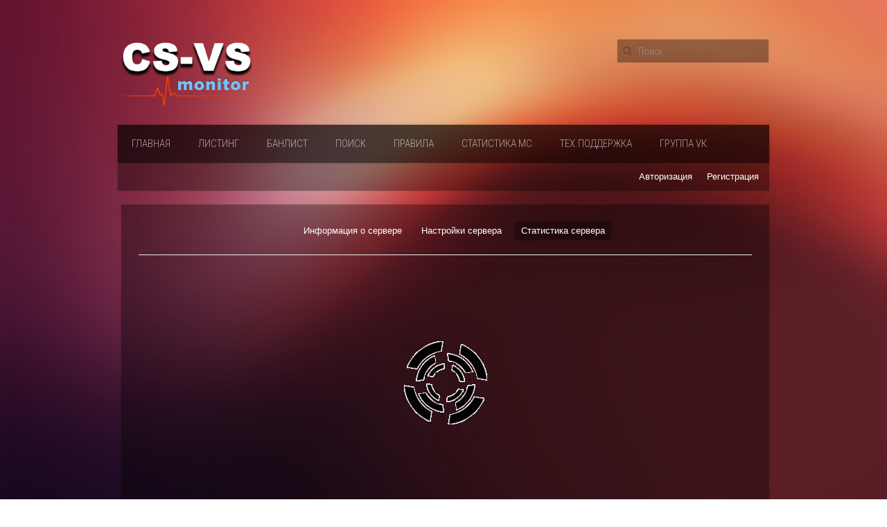

--- FILE ---
content_type: text/html; charset=UTF-8
request_url: https://cs-vsmonitor.com/servers/62.122.215.226:27015/stats/
body_size: 4152
content:
<!DOCTYPE HTML>
<html lang="ru">
    <head>
        <meta charset="utf-8">
        <meta name="keywords" content="Статистика [MAXPLAYERS] ZOMBIE UNLIMITED© #1, Настройки 62.122.215.226:27015">
        <meta name="description" content="Статистика сервера 62.122.215.226:27015, имя: [MAXPLAYERS] ZOMBIE UNLIMITED© #1">
        <meta name="csrf_token" content="296ff6bff87aae1f76b409ca9f27db279eedb24ba553443e0a2dc2132baa6710">
        <meta name="yandex-verification" content="5bbf2839f20077b4" />
		<link rel="icon" href="favicon.ico" type="image/x-icon">
		<title>[MAXPLAYERS] ZOMBIE UNLIMITED© #1 | Статистика сервера</title>
        <base href="//cs-vsmonitor.com/" />
        <link rel="stylesheet" href="templates/user/default/css/theme.css">
        <link rel="stylesheet" href="templates/user/default/css/bootstrap.css">
        <link rel="stylesheet" href="templates/user/default/css/engine_core/notify.css">
        <link rel="stylesheet" href="templates/user/default/css/engine_core/dataTables.foundation.css">
        <script src="templates/user/default/js/jquery.min.js" type="text/javascript"></script>
        <script src="templates/user/default/js/theme.js"></script>
        <script src="templates/user/default/js/uikit.min.js"></script>
        <script src="templates/user/default/js/engine_core/highstock.js"></script>
        <script src="templates/user/default/js/modules/exporting.js"></script>
        <script src="templates/user/default/js/engine_core/notify.js"></script>
        <script src="templates/user/default/js/engine_core/jquery.dataTables.min.js"></script>
        <script src="templates/user/default/js/engine_core/dataTables.foundation.js"></script>
        <script src="templates/user/default/js/engine_core/svv_core.js"></script>
    </head>
    <body class="tm-isblog tm-content-blank">
        <div class="tm-page-bg">
            <div class="uk-container uk-container-center">
                <div class="tm-container">
                    <div class="tm-headerbar uk-clearfix uk-hidden-small">
                        <a class="tm-logo" href=""><img src="templates/user/default/css/images/logo.png" style="width:200px;"></a>		
                        <div class="tm-search uk-float-right">			
                            <div class="uk-search">
                                <form method="GET" action="/search/">
                                    <input class="uk-search-field" type="search" name="search_text" placeholder="Поиск">
                                </form>
                            </div>					
                        </div>
                    </div>		
                    <div class="tm-top-block tm-grid-block">
                        <nav class="tm-navbar uk-navbar">
    <ul class="uk-navbar-nav uk-hidden-small">
        <li class="uk-parent " data-uk-dropdown="{}">
            <a href="/">Главная</a>
            <!--<div class="uk-dropdown uk-dropdown-navbar uk-dropdown-width-1">
                <div class="uk-grid">
                    <div class="uk-width-1-1">
                        <ul class="uk-nav uk-nav-navbar">
                            <li><a href="/">Платные услуги</a></li>
                        </ul>
                    </div>
                </div>
            </div>-->
        </li>
        
        <li >
            <a href="/listing/">Листинг</a>
        </li>
        <li >
            <a href="/banlist/">Банлист</a>
        </li>
        <li >
            <a href="/search/">Поиск</a>
        </li>
        <li >
            <a href="/pages/Правила_мониторинга.htm" >Правила</a>
        </li>
        <li >
            <a href="https://cs-vsmonitor.com/pages/stat.htm" >Статистика мс</a>
        </li>


		
        <li >
            <a href="/pages/support.htm" >Тех.поддержка</a>
        </li>
        <li >
            <a target="_blank" href="https://vk.com/csvsmonitor" >Группа VК</a>
        </li>
    </ul>
    <!--<div style="float: right; padding: 17px;">
        <div style="background-color: #E9EBED; border-radius: 1px; padding-left: 4px; padding-right: 4px;">
            <img src="/media/flags/us.gif" style="cursor: pointer;" onclick='document.cookie="language=english; path=/;"; window.location.reload();'>&ensp;<img src="/media/flags/ru.gif" onclick='document.cookie="language=russian; path=/;"; window.location.reload();' style=" cursor: pointer;">
        </div>
    </div>-->
</nav>
                                <div class="tm-toolbar uk-clearfix uk-hidden-small">
    <div class="uk-float-left"><span></span></div>
    <div class="uk-float-right">
        <div class="uk-panel">
            <ul class="uk-subnav uk-subnav-line">
                                <li><a href="/account/auth/">Авторизация</a></li>
                <li><a href="/account/reg/">Регистрация</a></li>
                            </ul>
        </div>
    </div>
    
</div>			
                    </div>                   
                    <div class="tm-middle uk-grid" data-uk-grid-match>
    <div class="tm-main uk-width-medium-1-1">
        <main class="tm-content">
            <article class="uk-article tm-article" >
                <div class="tm-article-content">
                    <ul class="uk-subnav uk-subnav-pill" style="text-align: center;">
    <li ><a href="/servers/62.122.215.226:27015/info/">Информация о сервере</a></li>
    <li ><a href="/servers/62.122.215.226:27015/settings/">Настройки сервера</a></li>
    <li class="uk-active"><a href="/servers/62.122.215.226:27015/stats/">Статистика сервера</a></li>
</ul>                    <hr>
                    <div id="container" style="height: 400px" onload="load_server_players_stats()">
                        <div style="height: 25em;line-height: 25em;text-align: center;">
                            <img style="vertical-align: middle;" src="/media/other/spinner.gif">
                        </div>
                    </div>  
                </div>
            </article>
        </main>
    </div>
</div>
<script>
    Servers.load_server_players_stats();
</script>

					  <div class="alert alert-info" style="font-size:15px;padding: 20px;">
                 <h1>Мониторинг серверов cs 1.6</h1>
                    <p style="margin-top:4px;">
                        Наш мониторинг прост и гениален.Добавить свой сервер может любой желающий совершенно бесплатно после быстрой регистрации.
                    <br></p><h4>Услуги раскрутки сервера CS 1.6:</h4>
                    <p style="margin-top:4px;">
                        Наш сайт предоставляет раскрутку для серверов Кс 1.6 по доступным и лояльным ценам. Все, что
                        необходимо для того, чтобы Ваш сервер наполнился игроками, это заказать Топ или Буст. Вы так же
                        можете заказать Вип Статус или GameMenu .
                    <br></p><h4>Как устроена система раскрутки:</h4>
                    <p style="margin-top:4px;">
                        При покупке платной услуги Топ , Boost,Вип, gamemenu, , мы размещаем Ваш сервер в нашем МастерСервере,
                        откуда к нему открывается доступ для тысяч потенциальных игроков. На сегодняшний день, эти
                        способы продвижения считаются самыми эффективными и качественными.
                  
                     <br></p><h4>Как можно улучшить онлайн сервера:</h4>
                    <p style="margin-top:4px;">
                        Методов на самом деле более чем достаточно, вопрос в том на сколько они интересные и оригинальные.
						Если вы просто закините ваш сервер в любую из раскруток,то большого эффекта не ждите.
						Нужно работать и усовершенствовать свой сервер, ниже я приведу несколько советов ,которые
						на мой взгляд могут быть полезными.
                        </p><li><strong>Первое</strong>: На сервере обязана быть включена "Быстрая Загрузка", если на вашем сервере она не работает, то игроков вы в жизни не увидите, так как игроки не будут качать ваши модели,карты и т.д. по 20 минут</li>
                        <li><strong>Второе</strong>: Настроеный конфиг сервера залог успеха, правильно подобранные рейты, дают игрокам отличную стрельбу без лагов и багов, что на самом деле не мало важно.</li>
						<li><strong>Третье</strong>: Карты на сервере должны быть популярными. Например: такие карты как $2000$ и de_dust2_2x2. На эти карты идут основной поток со всех мониторингов.
                        <li><strong>Четвертое</strong>: Моды: Classic, CSDM, GunGame и некоторые другие - более популярные, а это значит, что они привлекают наибольшее количество онлайна, моды CSDM и GunGame в особенности сохраняют
                        больше всего игроков, в следствии авто-возрождения. Установите на свой сервер DM, игроки будут
                        задерживаться у Вас намного дольше.                   
			            <li><strong>Пятое</strong>: Следите за логами сервера, устанавливайте меньше плагинов, не жалейте давать бесплатные админки, ведь чем у вас больше админов, тем естественно будет меньшее количество читеров на сервере</li>
                        <li><strong>Шестое</strong>: Отключение плагина контроля пинга, или установите максимальное значениепинга 200-300. Лагеры способны мешать комфортной игре, но не все пингеры лагают. Лучше всего удалять лагеров вручную.</p>
						</p>На нашем мониторинге вы можете получать не только игроков, но так же и советы по улучшению сервера, что бы с нами связаться, войдите в кладку "Контакты"<p></p>
                </li></div>
                    ﻿<div class="tm-main uk-width-medium-1-1">
    <div class="tm-block-bottom">    
        <footer class="tm-footer">
            <a class="tm-totop-scroller" data-uk-smooth-scroll href="#"></a>		
            <div class="uk-panel">Licensed to cs-vsmonitor.com</div>SVV Monitor Engine v1.0.10 | Powered by <a href="//svv.name/">SVV</a>
<!-- Yandex.Metrika counter -->
<script type="text/javascript" >
   (function(m,e,t,r,i,k,a){m[i]=m[i]||function(){(m[i].a=m[i].a||[]).push(arguments)};
   m[i].l=1*new Date();k=e.createElement(t),a=e.getElementsByTagName(t)[0],k.async=1,k.src=r,a.parentNode.insertBefore(k,a)})
   (window, document, "script", "https://mc.yandex.ru/metrika/tag.js", "ym");

   ym(72750034, "init", {
        clickmap:true,
        trackLinks:true,
        accurateTrackBounce:true,
        webvisor:true
   });
</script>
<noscript><div><img src="https://mc.yandex.ru/watch/72750034" style="position:absolute; left:-9999px;" alt="" /></div></noscript>
<!-- /Yandex.Metrika counter -->			
</footer>
<div style="text-align: right;"><a href="https://freekassa.ru" target="_blank" rel="noopener noreferrer">
  <img src="https://cdn.freekassa.ru/banners/small-red-1.png" title="Прием платежей">
</a></div>	   
</div>	
</div>                </div>
            </div>
        </div>
    </body>
</html>

--- FILE ---
content_type: text/css
request_url: https://cs-vsmonitor.com/templates/user/default/css/theme.css
body_size: 17967
content:
@import 'https://fonts.googleapis.com/css?family=Roboto+Condensed:400,300'; html {
    font-family: sans-serif;
    -webkit-text-size-adjust: 100%;
    -ms-text-size-adjust: 100%
}

body {
    margin: 0
}

article,aside,details,figcaption,figure,footer,header,main,nav,section,summary {
    display: block
}

audio,canvas,progress,video {
    display: inline-block;
    vertical-align: baseline
}

audio:not([controls]) {
    display: none;
    height: 0
}

[hidden],template {
    display: none
}

a {
    background: transparent
}

a:active,a:hover {
    outline: 0
}

abbr[title] {
    border-bottom: 1px dotted
}

b,strong {
    font-weight: bold
}

dfn {
    font-style: italic
}

small {
    font-size: 80%
}

sub,sup {
    font-size: 75%;
    line-height: 0;
    position: relative;
    vertical-align: baseline
}

sup {
    top: -0.5em
}

sub {
    bottom: -0.25em
}

img {
    border: 0
}

svg:not(:root) {
    overflow: hidden
}

figure {
    margin: 0
}

hr {
    -moz-box-sizing: content-box;
    box-sizing: content-box;
    height: 0
}

pre {
    overflow: auto
}

code,kbd,pre,samp {
    font-size: 1em;
    font-family: Consolas,monospace,serif
}

button,input,optgroup,select,textarea {
    color: inherit;
    font: inherit;
    margin: 0;
    -moz-box-sizing: border-box;
    -webkit-box-sizing: border-box;
    box-sizing: border-box
}

optgroup {
    font-weight: bold
}

button {
    overflow: visible
}

button,select {
    text-transform: none
}

button, html input[type="button"],input[type="reset"],input[type="submit"] {
    -webkit-appearance: button;
    cursor: pointer
}

button:disabled, html input:disabled {
    cursor: default
}

button::-moz-focus-inner,input::-moz-focus-inner {
    border: 0;
    padding: 0
}

input {
    line-height: normal
}

input[type="checkbox"],input[type="radio"] {
    padding: 0;
    cursor: pointer
}

input[type="number"]::-webkit-inner-spin-button,input[type="number"]::-webkit-outer-spin-button {
    height: auto
}

input[type="search"] {
    -webkit-appearance: textfield
}

input[type="search"]::-webkit-search-cancel-button,input[type="search"]::-webkit-search-decoration {
    -webkit-appearance: none
}

fieldset {
    border: none;
    margin: 0;
    padding: 0
}

legend {
    border: 0;
    padding: 0
}

textarea {
    overflow: auto;
    vertical-align: top
}

::-moz-placeholder {
    opacity: 1
}

table {
    border-collapse: collapse;
    border-spacing: 0;
    background: rgba(0,0,0,0.35);
    box-shadow: 0 0 5px rgba(0, 0, 0, 0.15);
}

html {
    font-size: 14px
}

body {
    font-weight: 300;
    line-height: 20px;
    color: #515456;
}

@media (max-width: 767px) {
    body {
        word-wrap:break-word;
        -webkit-hyphens: auto;
        -ms-hyphens: auto;
        -moz-hyphens: auto;
        hyphens: auto
    }
}

a,.uk-link {
    color: #ffffff;
    text-decoration: none;
    cursor: pointer;
}

a:hover,.uk-link:hover {
    color: #2b728e;
    text-decoration: underline
}

em {
    color: #ac6b66
}

ins {
    background: #f3f2e6;
    color: #5c5a4c;
    text-decoration: none
}

mark {
    background: #f3f2e6;
    color: #5c5a4c
}

::-moz-selection {
    background: #52a9ca;
    color: #fff;
    text-shadow: none
}

::selection {
    background: #52a9ca;
    color: #fff;
    text-shadow: none
}

abbr[title],dfn[title] {
    cursor: help
}

dfn[title] {
    border-bottom: 1px dotted;
    font-style: normal
}

img {
    -moz-box-sizing: border-box;
    box-sizing: border-box;
    max-width: 100%;
    height: auto;
    vertical-align: middle
}

.uk-img-preserve, .uk-img-preserve img,img[src*="maps.gstatic.com"],img[src*="googleapis.com"] {
    max-width: none
}

p,hr,ul,ol,dl,blockquote,pre,address,fieldset,figure {
    margin: 0 0 15px 0
}

*+p,*+hr,*+ul,*+ol,*+dl,*+blockquote,*+pre,*+address,*+fieldset,*+figure {
    margin-top: 15px
}

h1,h2,h3,h4,h5,h6 {
    margin: 0 0 15px 0;
    font-family: 'Roboto Condensed';
    font-weight: 300;
    color: #2a2d31;
    text-transform: uppercase
}

*+h1,*+h2,*+h3,*+h4,*+h5,*+h6 {
    margin-top: 25px
}

h1,.uk-h1 {
    font-size: 36px;
    line-height: 42px
}

h2,.uk-h2 {
    font-size: 24px;
    line-height: 30px
}

h3,.uk-h3 {
    font-size: 18px;
    line-height: 24px
}

h4,.uk-h4 {
    font-size: 16px;
    line-height: 22px
}

h5,.uk-h5 {
    font-size: 14px;
    line-height: 20px
}

h6,.uk-h6 {
    font-size: 12px;
    line-height: 18px
}

ul,ol {
    padding-left: 30px
}

ul>li>ul,ul>li>ol,ol>li>ol,ol>li>ul {
    margin: 0
}

dt {
    font-weight: bold
}

dd {
    margin-left: 0
}

hr {
    display: block;
    padding: 0;
    border: 0;
    border-top: 1px solid rgba(0,0,0,0.07)
}

address {
    font-style: normal
}

q,blockquote {
    font-style: italic
}

blockquote {
    padding-left: 15px;
    border-left: 5px solid rgba(0, 0, 0, 0.07);
    font-size: 16px;
    line-height: 22px
}

blockquote small {
    display: block;
    color: #92969a;
    font-style: normal
}

blockquote p:last-of-type {
    margin-bottom: 5px
}

code {
    color: #7a769a;
    font-size: 12px;
    white-space: nowrap;
    padding: 0 4px;
    border: 1px solid rgba(0, 0, 0, 0.07);
    border-radius: 2px;
    background: #f7f7f7
}

pre code {
    color: inherit;
    white-space: pre-wrap;
    padding: 0;
    border: 0;
    background: transparent
}

pre {
    padding: 10px;
    background: #f7f7f7;
    color: #515456;
    font-size: 12px;
    line-height: 18px;
    -moz-tab-size: 4;
    tab-size: 4;
    border: 1px solid rgba(0,0,0,0.07);
    border-radius: 2px
}

button,input:not([type="radio"]):not([type="checkbox"]),select {
    vertical-align: middle
}

iframe {
    border: 0
}

@media screen and (max-width: 400px) {
    @-ms-viewport {
        width:device-width
    }
}

a:not([class]), :not([class*='uk-nav']) a:not([class]) {
    -webkit-transition: all 0.1s ease-in-out;
    transition: all 0.1s ease-in-out
}

.uk-grid:before,.uk-grid:after {
    content: " ";
    display: table
}

.uk-grid:after {
    clear: both
}

.uk-grid {
    margin: 0 0 0 -20px;
    padding: 0;
    list-style: none;
}

.uk-grid+.uk-grid {
    margin-top: 20px;
    padding-left: 0px;
}

.uk-grid>[class*='uk-width-'] {
    margin: 0;
    padding-left: 20px;
    float: left;
}

.uk-grid>[class*='uk-width-']>:last-child {
    margin-bottom: 0;
}

.uk-grid>.uk-grid-margin {
    margin-top: 20px
}

.uk-grid-divider:not(:empty) {
    margin-left: -20px;
    margin-right: -20px
}

.uk-grid-divider:not(:empty)>[class*='uk-width-'] {
    padding-left: 20px;
    padding-right: 20px
}

.uk-grid-divider:not(:empty)>[class*='uk-width-1-']:not(.uk-width-1-1):nth-child(n+2),.uk-grid-divider:not(:empty)>[class*='uk-width-2-']:nth-child(n+2),.uk-grid-divider:not(:empty)>[class*='uk-width-3-']:nth-child(n+2),.uk-grid-divider:not(:empty)>[class*='uk-width-4-']:nth-child(n+2),.uk-grid-divider:not(:empty)>[class*='uk-width-5-']:nth-child(n+2),.uk-grid-divider:not(:empty)>[class*='uk-width-6-']:nth-child(n+2),.uk-grid-divider:not(:empty)>[class*='uk-width-7-']:nth-child(n+2),.uk-grid-divider:not(:empty)>[class*='uk-width-8-']:nth-child(n+2),.uk-grid-divider:not(:empty)>[class*='uk-width-9-']:nth-child(n+2) {
    border-left: 1px solid rgba(0, 0, 0, 0.07)
}

@media (min-width: 768px) {
    .uk-grid-divider:not(:empty)>[class*='uk-width-medium-']:not(.uk-width-medium-1-1):nth-child(n+2) {
        border-left:1px solid rgba(0, 0, 0, 0.07)
    }
}

@media (min-width: 960px) {
    .uk-grid-divider:not(:empty)>[class*='uk-width-large-']:not(.uk-width-large-1-1):nth-child(n+2) {
        border-left:1px solid rgba(0,0,0,0.07)
    }
}

.uk-grid-divider:empty {
    margin-top: 20px;
    margin-bottom: 20px;
    border-top: 1px solid rgba(0,0,0,0.07)
}

.uk-grid>[class*='uk-width-']>.uk-panel+.uk-panel {
    margin-top: 20px
}

@media (min-width: 1220px) {
    .uk-grid:not(.uk-grid-preserve) {
        margin-left: -5px;
    }

    .uk-grid:not(.uk-grid-preserve)>[class*='uk-width-'] {
        padding-left: 10px;
    }

    .uk-grid:not(.uk-grid-preserve)+.uk-grid {
        margin-top: 20px;
    }

    .uk-grid:not(.uk-grid-preserve)>.uk-grid-margin {
        margin-top: 20px
    }

    .uk-grid:not(.uk-grid-preserve)>[class*='uk-width-']>.uk-panel+.uk-panel {
        margin-top: 20px
    }

    .uk-grid-divider:not(.uk-grid-preserve):not(:empty) {
        margin-left: -20px;
        margin-right: -20px
    }

    .uk-grid-divider:not(.uk-grid-preserve):not(:empty)>[class*='uk-width-'] {
        padding-left: 20px;
        padding-right: 20px
    }

    .uk-grid-divider:not(.uk-grid-preserve):empty {
        margin-top: 20px;
        margin-bottom: 20px
    }
}

[class*='uk-width-'] {
    -moz-box-sizing: border-box;
    box-sizing: border-box;
    width: 100%
}

.uk-width-1-1 {
    width: 100%;
    box-shadow: 0 0 0 1px rgba(0, 0, 0, 0.06), 0 2px 4px rgba(0, 0, 0, 0.03);
    background: rgba(0,0,0,0.35);
    padding: 5px;
}

.uk-width-1-2,.uk-width-2-4,.uk-width-3-6,.uk-width-5-10 {
    width: 50%
}

.uk-width-1-3,.uk-width-2-6 {
    width: 33.333%
}

.uk-width-2-3,.uk-width-4-6 {
    width: 66.666%
}

.uk-width-1-4 {
    width: 25%
}

.uk-width-3-4 {
    width: 75%
}

.uk-width-1-5,.uk-width-2-10 {
    width: 20%
}

.uk-width-2-5,.uk-width-4-10 {
    width: 40%;
}

.uk-width-3-5,.uk-width-6-10 {
    width: 60%;
    box-shadow: 0 0 0 1px rgba(0, 0, 0, 0.06), 0 2px 4px rgba(0, 0, 0, 0.03);
    background: rgba(0,0,0,0.35);
}

.uk-width-4-5,.uk-width-8-10 {
    width: 80%
}

.uk-width-1-6 {
    width: 16.666%
}

.uk-width-5-6 {
    width: 83.333%
}

.uk-width-1-10 {
    width: 10%
}

.uk-width-3-10 {
    width: 30%
}

.uk-width-7-10 {
    width: 70%
}

.uk-width-9-10 {
    width: 90%
}

@media (min-width: 768px) {
    .uk-width-medium-1-1 {
        width:100%
    }

    .uk-width-medium-1-2,.uk-width-medium-2-4,.uk-width-medium-3-6,.uk-width-medium-5-10 {
        width: 50%
    }

    .uk-width-medium-1-3,.uk-width-medium-2-6 {
        width: 33.333%
    }

    .uk-width-medium-2-3,.uk-width-medium-4-6 {
        width: 66.666%
    }

    .uk-width-medium-1-4 {
        width: 25%
    }

    .uk-width-medium-3-4 {
        width: 75%
    }

    .uk-width-medium-1-5,.uk-width-medium-2-10 {
        width: 20%
    }

    .uk-width-medium-2-5,.uk-width-medium-4-10 {
        width: 40%
    }

    .uk-width-medium-3-5,.uk-width-medium-6-10 {
        width: 60%
    }

    .uk-width-medium-4-5,.uk-width-medium-8-10 {
        width: 80%
    }

    .uk-width-medium-1-6 {
        width: 16.666%
    }

    .uk-width-medium-5-6 {
        width: 83.333%
    }

    .uk-width-medium-1-10 {
        width: 10%
    }

    .uk-width-medium-3-10 {
        width: 30%
    }

    .uk-width-medium-7-10 {
        width: 70%
    }

    .uk-width-medium-9-10 {
        width: 90%
    }
}

@media (min-width: 960px) {
    .uk-width-large-1-1 {
        width:100%
    }

    .uk-width-large-1-2,.uk-width-large-2-4,.uk-width-large-3-6,.uk-width-large-5-10 {
        width: 50%
    }

    .uk-width-large-1-3,.uk-width-large-2-6 {
        width: 33.333%
    }

    .uk-width-large-2-3,.uk-width-large-4-6 {
        width: 66.666%
    }

    .uk-width-large-1-4 {
        width: 25%
    }

    .uk-width-large-3-4 {
        width: 75%
    }

    .uk-width-large-1-5,.uk-width-large-2-10 {
        width: 20%
    }

    .uk-width-large-2-5,.uk-width-large-4-10 {
        width: 40%
    }

    .uk-width-large-3-5,.uk-width-large-6-10 {
        width: 60%
    }

    .uk-width-large-4-5,.uk-width-large-8-10 {
        width: 80%
    }

    .uk-width-large-1-6 {
        width: 16.666%
    }

    .uk-width-large-5-6 {
        width: 83.333%
    }

    .uk-width-large-1-10 {
        width: 10%
    }

    .uk-width-large-3-10 {
        width: 30%
    }

    .uk-width-large-7-10 {
        width: 70%
    }

    .uk-width-large-9-10 {
        width: 90%
    }
}

@media (min-width: 768px) {
    [class*='uk-push-'],[class*='uk-pull-'] {
        position:relative
    }

    .uk-push-1-2,.uk-push-2-4,.uk-push-3-6,.uk-push-5-10 {
        left: 50%
    }

    .uk-push-1-3,.uk-push-2-6 {
        left: 33.333%
    }

    .uk-push-2-3,.uk-push-4-6 {
        left: 66.666%
    }

    .uk-push-1-4 {
        left: 25%
    }

    .uk-push-3-4 {
        left: 75%
    }

    .uk-push-1-5,.uk-push-2-10 {
        left: 20%
    }

    .uk-push-2-5,.uk-push-4-10 {
        left: 40%
    }

    .uk-push-3-5,.uk-push-6-10 {
        left: 60%
    }

    .uk-push-4-5,.uk-push-8-10 {
        left: 80%
    }

    .uk-push-1-6 {
        left: 16.666%
    }

    .uk-push-5-6 {
        left: 83.333%
    }

    .uk-push-1-10 {
        left: 10%
    }

    .uk-push-3-10 {
        left: 30%
    }

    .uk-push-7-10 {
        left: 70%
    }

    .uk-push-9-10 {
        left: 90%
    }

    .uk-pull-1-2,.uk-pull-2-4,.uk-pull-3-6,.uk-pull-5-10 {
        left: -50%
    }

    .uk-pull-1-3,.uk-pull-2-6 {
        left: -33.333%
    }

    .uk-pull-2-3,.uk-pull-4-6 {
        left: -66.666%
    }

    .uk-pull-1-4 {
        left: -25%
    }

    .uk-pull-3-4 {
        left: -75%
    }

    .uk-pull-1-5,.uk-pull-2-10 {
        left: -20%
    }

    .uk-pull-2-5,.uk-pull-4-10 {
        left: -40%
    }

    .uk-pull-3-5,.uk-pull-6-10 {
        left: -60%
    }

    .uk-pull-4-5,.uk-pull-8-10 {
        left: -80%
    }

    .uk-pull-1-6 {
        left: -16.666%
    }

    .uk-pull-5-6 {
        left: -83.333%
    }

    .uk-pull-1-10 {
        left: -10%
    }

    .uk-pull-3-10 {
        left: -30%
    }

    .uk-pull-7-10 {
        left: -70%
    }

    .uk-pull-9-10 {
        left: -90%
    }
}

.uk-panel {
    display: block;
    position: relative;
}

.uk-panel:before,.uk-panel:after {
    content: " ";
    display: table
}

.uk-panel:after {
    clear: both
}

.uk-panel>:not(.uk-panel-title):last-child {
    margin-bottom: 0
}

.uk-panel-title {
    margin-top: 0;
    margin-bottom: 15px;
    font-size: 18px;
    line-height: 24px;
    font-weight: 300;
    text-transform: uppercase;
    color: #2a2d31
}

.uk-panel-badge {
    position: absolute;
    top: 0;
    right: 0;
    z-index: 1
}

.uk-panel-box {
    padding: 25px;
    background: rgba(0,0,0,0.35);
    box-shadow: 0 0 5px rgba(0, 0, 0, 0.15);
}

.uk-panel-box .uk-panel-title {
    color: #ffffff;
}

.uk-panel-box .uk-panel-badge {
    top: 25px;
    right: 25px
}

.uk-panel-box .uk-panel-teaser {
    margin: -25px -25px 15px -25px
}

.uk-panel-box>.uk-nav-side {
    margin: 0 -25px
}

.uk-panel-box-primary {
    background-color: #54aacb;
    color: #d1efff
}

.uk-panel-box-primary > a:not([class]), .uk-panel-box-primary > :not([class*='uk-nav']) a:not([class]) {
    color: #fff
}

.uk-panel-box-primary > a:not([class]):hover, .uk-panel-box-primary > :not([class*='uk-nav']) a:not([class]):hover {
    color: #133340
}

.uk-panel-box-primary .uk-badge {
    background: #fff;
    color: #3792b5;
    text-shadow: none
}

.uk-panel-box-primary .uk-panel-title {
    color: #fff
}

.uk-panel-box-secondary {
    background: rgba(0,0,0,0.35);
    color: #ffffff;
}

.uk-panel-box-secondary .uk-panel-title {
    color: #2a2d31
}

.uk-panel-header .uk-panel-title {
    padding-bottom: 10px;
    border-bottom: 1px solid rgba(0,0,0,0.07);
    color: #54aacb
}

.uk-panel-space {
    padding: 25px
}

.uk-panel-space .uk-panel-badge {
    top: 25px;
    right: 25px
}

.uk-panel+.uk-panel-divider {
    margin-top: 40px !important
}

.uk-panel+.uk-panel-divider:before {
    content: "";
    display: block;
    position: absolute;
    top: -20px;
    left: 0;
    right: 0;
    border-top: 1px solid rgba(0, 0, 0, 0.07)
}

@media (min-width: 1220px) {
    .uk-panel+.uk-panel-divider {
        margin-top:40px !important
    }

    .uk-panel+.uk-panel-divider:before {
        top: -20px
    }
}

.uk-panel-header {
    padding: 25px;
    background: #fff
}

.uk-panel-header .uk-panel-badge {
    top: 25px;
    right: 25px
}

.uk-panel-header>.uk-nav-side {
    margin: 0 -25px
}

.uk-panel-divider {
    border: none !important
}

.uk-article:before,.uk-article:after {
    content: " ";
    display: table
}

.uk-article:after {
    clear: both
}

.uk-article>:last-child {
    margin-bottom: 0
}

.uk-article+.uk-article {
    margin-top: 15px
}

.uk-article-title {
    font-size: 36px;
    line-height: 42px;
    font-weight: 300;
    text-transform: uppercase;
    display: inline-block;
    margin-top: 0;
    padding-bottom: 10px;
    border-bottom: 1px solid rgba(0, 0, 0, 0.06)
}

.uk-article-title a {
    color: inherit;
    text-decoration: none
}

.uk-article-meta {
    font-size: 13px;
    line-height: 20px;
    color: #92969a
}

.uk-article-lead {
    color: #515456;
    font-size: 18px;
    line-height: 24px;
    font-weight: normal
}

.uk-article-divider {
    margin-bottom: 25px;
    border-color: rgba(0,0,0,0.07)
}

*+.uk-article-divider {
    margin-top: 25px
}

.uk-article+.uk-article {
    margin-top: 0;
    border-top: 1px solid rgba(0,0,0,0.07)
}

.uk-article-title+.uk-article-meta {
    margin-top: 0
}

.uk-comment-header {
    margin-bottom: 15px;
    padding: 10px;
    border: 1px solid rgba(0,0,0,0.07);
    border-radius: 2px;
    background: #f7f7f7
}

.uk-comment-header:before,.uk-comment-header:after {
    content: " ";
    display: table
}

.uk-comment-header:after {
    clear: both
}

.uk-comment-avatar {
    margin-right: 15px;
    float: left
}

.uk-comment-title {
    margin: 5px 0 0 0;
    font-size: 16px;
    line-height: 22px
}

.uk-comment-meta {
    margin: 2px 0 0 0;
    font-size: 11px;
    line-height: 16px;
    color: #92969a
}

.uk-comment-body>:last-child {
    margin-bottom: 0
}

.uk-comment-list {
    padding: 0;
    list-style: none
}

.uk-comment-list .uk-comment+ul {
    margin: 25px 0 0 0;
    list-style: none
}

.uk-comment-list > li:nth-child(n+2), .uk-comment-list .uk-comment+ul>li:nth-child(n+2) {
    margin-top: 25px
}

@media (min-width: 768px) {
    .uk-comment-list .uk-comment+ul {
        padding-left:100px
    }
}

.uk-comment-body {
    padding-left: 10px;
    padding-right: 10px
}

.uk-comment-primary .uk-comment-header {
    border: 2px solid #52a9ca
}

.uk-comment-primary .uk-comment-title {
    color: #54aacb
}

.uk-nav, .uk-nav ul {
    margin: 0;
    padding: 0;
    list-style: none
}

.uk-nav li>a {
    display: block;
    text-decoration: none
}

.uk-nav>li>a {
    padding: 5px 25px
}

.uk-nav ul {
    padding-left: 15px
}

.uk-nav ul a {
    padding: 2px 0
}

.uk-nav li>a>div {
    font-size: 12px;
    line-height: 18px
}

.uk-nav-header {
    padding: 5px 25px;
    text-transform: uppercase;
    font-weight: 300;
    font-size: 12px
}

.uk-nav-header:not(:first-child) {
    margin-top: 15px
}

.uk-nav-divider {
    margin: 9px 25px
}

ul.uk-nav-sub {
    padding: 5px 0 5px 25px
}

.uk-nav-parent-icon>.uk-parent>a:after {
    content: "\f104";
    width: 20px;
    margin-right: -10px;
    float: right;
    font-family: FontAwesome;
    text-align: center
}

.uk-nav-parent-icon>.uk-parent.uk-open>a:after {
    content: "\f107"
}

.uk-nav-side>li>a {
    color: #ffffff;
}

.uk-nav-side>li>a:hover,.uk-nav-side>li>a:focus {
    background: rgba(0, 0, 0, 0.03);
    color: #515456;
    outline: none;
    box-shadow: inset 0 1px 2px rgba(0,0,0,0.1)
}

.uk-nav-side>li.uk-active>a {
    color: #fff;
    background: rgba(0,0,0,0.35);
    border-radius: 2px 0px 0px 2px !important;
    box-shadow: inset 0 1px 2px rgba(0, 0, 0, 0.1);
}

.uk-nav-side .uk-nav-header {
    color: #92969a
}

.uk-nav-side .uk-nav-divider {
    border-top: 1px solid rgba(0, 0, 0, 0.07);
    box-shadow: 0 1px 0 rgba(0, 0, 0, 0.1)
}

.uk-nav-side ul a {
    color: #54aacb
}

.uk-nav-side ul a:hover {
    color: #2b728e
}

.uk-nav-dropdown>li>a {
    color: #515456
}

.uk-nav-dropdown>li>a:hover,.uk-nav-dropdown>li>a:focus {
    background: rgba(0, 0, 0, 0.03);
    color: #202121;
    outline: none;
    box-shadow: inset 0 1px 2px rgba(0, 0, 0, 0.05)
}

.uk-nav-dropdown .uk-nav-header {
    color: #92969a
}

.uk-nav-dropdown .uk-nav-divider {
    border-top: 1px solid rgba(0, 0, 0, 0.07)
}

.uk-nav-dropdown ul a {
    color: #54aacb
}

.uk-nav-dropdown ul a:hover {
    color: #2b728e
}

.uk-nav-navbar>li>a {
    color: #515456
}

.uk-nav-navbar>li>a:hover,.uk-nav-navbar>li>a:focus {
    background: rgba(0, 0, 0, 0.03);
    color: #202121;
    outline: none;
    box-shadow: inset 0 1px 2px rgba(0, 0, 0, 0.05)
}

.uk-nav-navbar .uk-nav-header {
    color: #92969a
}

.uk-nav-navbar .uk-nav-divider {
    border-top: 1px solid rgba(0, 0, 0, 0.07)
}

.uk-nav-navbar ul a {
    color: #54aacb
}

.uk-nav-navbar ul a:hover {
    color: #2b728e
}

.uk-nav-search>li>a {
    color: #515456
}

.uk-nav-search>li.uk-active>a {
    background: #52a9ca;
    color: #fff;
    outline: none;
    box-shadow: inset 0 1px 2px rgba(0, 0, 0, 0.1)
}

.uk-nav-search .uk-nav-header {
    color: #92969a;
    text-shadow: none
}

.uk-nav-search .uk-nav-divider {
    border-top: 1px solid rgba(0, 0, 0, 0.07)
}

.uk-nav-search ul a {
    color: #54aacb
}

.uk-nav-search ul a:hover {
    color: #2b728e
}

.uk-nav-offcanvas>li>a {
    color: #ccc;
    padding: 10px 15px;
    border-top: 1px solid rgba(0, 0, 0, 0.3);
    box-shadow: inset 0 1px 0 rgba(255, 255, 255, 0.05)
}

.uk-nav-offcanvas > .uk-open > a, html:not(.uk-touch) .uk-nav-offcanvas > li > a:hover, html:not(.uk-touch) .uk-nav-offcanvas>li>a:focus {
    background: #363a3e;
    color: #fff;
    outline: none
}

html .uk-nav.uk-nav-offcanvas>li.uk-active>a {
    background: #121315;
    color: #fff;
    box-shadow: inset 0 1px 2px rgba(0, 0, 0, 0.3)
}

.uk-nav-offcanvas .uk-nav-header {
    color: #777;
    margin-top: 0;
    border-top: 1px solid rgba(0, 0, 0, 0.3);
    background: #363a3e;
    box-shadow: inset 0 1px 0 rgba(255, 255, 255, 0.05)
}

.uk-nav-offcanvas .uk-nav-divider {
    border-top: 1px solid rgba(255, 255, 255, 0.01);
    margin: 0;
    height: 4px;
    background: rgba(0, 0, 0, 0.2);
    box-shadow: inset 0 1px 3px rgba(0, 0, 0, 0.3)
}

.uk-nav-offcanvas ul a {
    color: #ccc
}

html:not(.uk-touch) .uk-nav-offcanvas ul a:hover {
    color: #fff
}

.uk-nav-offcanvas {
    border-bottom: 1px solid rgba(0, 0, 0, 0.3);
    box-shadow: 0 1px 0 rgba(255, 255, 255, 0.05)
}

.uk-nav-offcanvas .uk-nav-sub {
    border-top: 1px solid rgba(0, 0, 0, 0.3);
    box-shadow: inset 0 1px 0 rgba(255,255,255,0.05)
}

.uk-navbar {
    color: rgba(255, 255, 255, 0.5);
    box-shadow: 0 0 5px rgba(0, 0, 0, 0.15);
    background-color: rgba(0,0,0,0.5);
}

.uk-navbar:before,.uk-navbar:after {
    content: " ";
    display: table
}

.uk-navbar:after {
    clear: both
}

.uk-navbar-nav {
    margin: 0;
    padding: 0;
    list-style: none;
    float: left
}

.uk-navbar-nav>li {
    float: left;
    position: relative
}

.uk-navbar-nav>li>a {
    display: block;
    -moz-box-sizing: border-box;
    box-sizing: border-box;
    text-decoration: none;
    height: 55px;
    padding: 0 20px;
    line-height: 55px;
    color: rgba(255, 255, 255, 0.6);
    font-size: 15px;
    font-family: 'Roboto Condensed';
    font-weight: 300
}

.uk-navbar-nav>li>a[href='#'] {
    cursor: text
}

.uk-navbar-nav>li:hover>a,.uk-navbar-nav>li>a:focus,.uk-navbar-nav>li.uk-open>a {
    background-color: rgba(0, 0, 0, 0.2);
    color: #fff;
    outline: none;
    position: relative;
    z-index: 1;
    box-shadow: inset 0 2px 4px rgba(0,0,0,0.1)
}

.uk-navbar-nav>li>a:active {
    background-color: rgba(0, 0, 0, 0.3);
    color: #54aacb;
    box-shadow: inset 0 2px 4px rgba(0,0,0,0.1)
}

.uk-navbar-nav>li.uk-active>a {
    background-color: #52a9ca;
    color: #fff;
    background-origin: border-box;
    background-image: -webkit-linear-gradient(top, #66b2d1, #44a3c6);
    background-image: linear-gradient(to bottom, #66b2d1, #44a3c6)
}

.uk-navbar-nav .uk-navbar-nav-subtitle {
    line-height: 43px
}

.uk-navbar-nav-subtitle>div {
    margin-top: -13px;
    font-size: 10px;
    line-height: 12px
}

.uk-navbar-content,.uk-navbar-brand,.uk-navbar-toggle {
    -moz-box-sizing: border-box;
    box-sizing: border-box;
    display: block;
    height: 55px;
    padding: 0 20px;
    float: left
}

.uk-navbar-content:before,.uk-navbar-brand:before,.uk-navbar-toggle:before {
    content: '';
    display: inline-block;
    height: 100%;
    vertical-align: middle
}

.uk-navbar-content+.uk-navbar-content:not(.uk-navbar-center) {
    padding-left: 0
}

.uk-navbar-content>a:not([class]) {
    color: #54aacb
}

.uk-navbar-content>a:not([class]):hover {
    color: #7bbdd7
}

.uk-navbar-brand {
    font-size: 18px;
    color: rgba(255,255,255,0.9)
}

.uk-navbar-brand:hover,.uk-navbar-brand:focus {
    color: #fff;
    text-decoration: none;
    outline: none
}

.uk-navbar-toggle {
    font-size: 18px;
    color: rgba(255,255,255,0.6)
}

.uk-navbar-toggle:hover,.uk-navbar-toggle:focus {
    color: #fff;
    text-decoration: none;
    outline: none
}

.uk-navbar-toggle:after {
    content: "\f0c9";
    font-family: FontAwesome;
    vertical-align: middle
}

.uk-navbar-toggle-alt:after {
    content: "\f002"
}

.uk-navbar-center {
    float: none;
    text-align: center;
    max-width: 50%;
    margin: auto
}

.uk-navbar-flip {
    float: right
}

.uk-navbar-nav>li>a {
    text-transform: uppercase
}

.uk-subnav {
    padding: 0;
    list-style: none;
    letter-spacing: -0.31em
}

.uk-subnav>li {
    position: relative;
    letter-spacing: normal
}

.uk-subnav>li,.uk-subnav>li>a,.uk-subnav>li>span {
    display: inline-block
}

.uk-subnav>li:nth-child(n+2) {
    margin-left: 10px
}

.uk-subnav>li>a {
    color: #ffffff;
}

.uk-subnav>li>a:hover {
    color: #2b728e
}

.uk-subnav>li>span {
    color: #92969a
}

.uk-subnav-line>li:nth-child(n+2):before {
    content: "";
    display: inline-block;
    height: 10px;
    margin-right: 10px;
    border-left: 1px solid rgba(0,0,0,0.07)
}

.uk-subnav-pill>li>a,.uk-subnav-pill>li>span {
    padding: 3px 9px;
    text-decoration: none;
    border-radius: 2px
}

.uk-subnav-pill>li>a:hover,.uk-subnav-pill>li>a:focus {
    background: #f7f7f7;
    color: #515456;
    outline: none;
    box-shadow: 0 0 0 1px rgba(0,0,0,0.06)
}

.uk-subnav-pill>li.uk-active>a {
    background: rgba(0,0,0,0.35);
    color: #fff;
    box-shadow: 0 0 5px rgba(0, 0, 0, 0.15);
}

.uk-breadcrumb {
    padding: 0;
    list-style: none;
    letter-spacing: -0.31em
}

.uk-breadcrumb>li {
    letter-spacing: normal
}

.uk-breadcrumb>li,.uk-breadcrumb>li>a,.uk-breadcrumb>li>span {
    display: inline-block
}

.uk-breadcrumb>li:nth-child(n+2):before {
    content: "/";
    display: inline-block;
    margin: 0 8px
}

.uk-breadcrumb>li:not(.uk-active)>span {
    color: #92969a
}

.uk-pagination {
    padding: 0;
    list-style: none;
    text-align: center;
    letter-spacing: -0.31em
}

.uk-pagination:before,.uk-pagination:after {
    content: " ";
    display: table
}

.uk-pagination:after {
    clear: both
}

.uk-pagination>li {
    display: inline-block;
    letter-spacing: normal
}

.uk-pagination>li:nth-child(n+2) {
    margin-left: 5px
}

.uk-pagination>li>a,.uk-pagination>li>span {
    display: inline-block;
    min-width: 16px;
    padding: 3px 5px;
    line-height: 20px;
    text-decoration: none;
    -moz-box-sizing: content-box;
    box-sizing: content-box;
    text-align: center;
    border: 1px solid rgba(0,0,0,0.07);
    border-radius: 2px
}

.uk-pagination>li>a {
    background: #fff;
    color: #515456;
    background-image: -webkit-linear-gradient(top, #f9f9f9, #f0f0f0);
    background-image: linear-gradient(to bottom,#f9f9f9,#f0f0f0)
}

.uk-pagination>li>a:hover,.uk-pagination>li>a:focus {
    background-color: #f7f7f7;
    color: #202121;
    outline: none;
    border-color: rgba(0,0,0,0.16);
    background-image: none
}

.uk-pagination>li>a:active {
    background-color: #f5f5f5;
    color: #515456;
    background-image: none;
    box-shadow: inset 0 1px 2px rgba(0,0,0,0.1)
}

.uk-pagination>.uk-active>span {
    background: #52a9ca;
    color: #fff;
    background-image: -webkit-linear-gradient(top, #66b2d1, #44a3c6);
    background-image: linear-gradient(to bottom,#66b2d1,#44a3c6)
}

.uk-pagination>.uk-disabled>span {
    background-color: #f7f7f7;
    color: #92969a
}

.uk-pagination-previous {
    float: left
}

.uk-pagination-next {
    float: right
}

.uk-pagination-left {
    text-align: left
}

.uk-pagination-right {
    text-align: right
}

.uk-tab {
    margin: 0;
    padding: 0;
    list-style: none;
    border-bottom: 1px solid rgba(0,0,0,0.07)
}

.uk-tab:before,.uk-tab:after {
    content: " ";
    display: table
}

.uk-tab:after {
    clear: both
}

.uk-tab>li {
    margin-bottom: -1px;
    float: left;
    position: relative
}

.uk-tab>li>a {
    display: block;
    padding: 10px 18px 10px 18px;
    border: 1px solid transparent;
    border-bottom-width: 0;
    color: #54aacb;
    text-decoration: none;
    border: none;
    background: #f5f5f5;
    background-image: -webkit-linear-gradient(top, #f9f9f9, #f0f0f0);
    background-image: linear-gradient(to bottom,#f9f9f9,#f0f0f0)
}

.uk-tab>li:nth-child(n+2)>a {
    margin-left: 5px
}

.uk-tab>li>a:hover,.uk-tab>li>a:focus,.uk-tab>li.uk-open>a {
    border-color: #f5f5f5;
    background: #f7f7f7;
    color: #54aacb;
    outline: none;
    background: #f1f1f1;
    background-image: -webkit-linear-gradient(top, #f1f1f1, #e8e8e8);
    background-image: linear-gradient(to bottom,#f1f1f1,#e8e8e8)
}

.uk-tab>li:not(.uk-active)>a:hover,.uk-tab>li:not(.uk-active)>a:focus,.uk-tab>li.uk-open:not(.uk-active)>a {
    margin-bottom: 1px;
    padding-bottom: 9px
}

.uk-tab>li.uk-active>a {
    border-color: rgba(0,0,0,0.07);
    border-bottom-color: transparent;
    background: #fff;
    color: #2a2d31
}

.uk-tab>li.uk-disabled>a {
    color: #92969a;
    cursor: auto
}

.uk-tab>li.uk-disabled>a:hover,.uk-tab>li.uk-disabled>a:focus,.uk-tab>li.uk-disabled.uk-active>a {
    background: none;
    border-color: transparent
}

.uk-tab-flip>li {
    float: right
}

.uk-tab-flip>li:nth-child(n+2)>a {
    margin-left: 0;
    margin-right: 5px
}

.uk-tab-responsive {
    display: none
}

.uk-tab-responsive>a:before {
    content: "\f0c9\00a0";
    font-family: FontAwesome
}

@media (max-width: 767px) {
    [data-uk-tab]>li {
        display:none
    }

    [data-uk-tab]>li.uk-tab-responsive {
        display: block
    }

    [data-uk-tab]>li.uk-tab-responsive>a {
        margin-left: 0;
        margin-right: 0
    }
}

.uk-tab-center {
    border-bottom: 1px solid rgba(0,0,0,0.07)
}

.uk-tab-center-bottom {
    border-bottom: none;
    border-top: 1px solid rgba(0,0,0,0.07)
}

.uk-tab-center:before,.uk-tab-center:after {
    content: " ";
    display: table
}

.uk-tab-center:after {
    clear: both
}

.uk-tab-center .uk-tab {
    position: relative;
    left: 50%;
    border: none;
    float: left
}

.uk-tab-center .uk-tab>li {
    position: relative;
    left: -50%
}

.uk-tab-center .uk-tab>li>a {
    text-align: center
}

.uk-tab-bottom {
    border-top: 1px solid rgba(0,0,0,0.07);
    border-bottom: none
}

.uk-tab-bottom>li {
    margin-top: -1px;
    margin-bottom: 0
}

.uk-tab-bottom>li>a {
    padding-top: 10px;
    padding-bottom: 10px;
    border-bottom-width: 1px;
    border-top-width: 0
}

.uk-tab-bottom>li:not(.uk-active)>a:hover,.uk-tab-bottom>li:not(.uk-active)>a:focus,.uk-tab-bottom>li.uk-open:not(.uk-active)>a {
    margin-bottom: 0;
    margin-top: 1px;
    padding-bottom: 10px;
    padding-top: 9px
}

.uk-tab-bottom>li.uk-active>a {
    border-top-color: transparent;
    border-bottom-color: rgba(0,0,0,0.07)
}

.uk-tab-grid {
    margin-left: -5px;
    border-bottom: none;
    position: relative;
    z-index: 0
}

.uk-tab-grid:before {
    display: block;
    position: absolute;
    left: 5px;
    right: 0;
    bottom: -1px;
    border-top: 1px solid rgba(0,0,0,0.07);
    z-index: -1
}

.uk-tab-grid>li:first-child>a {
    margin-left: 5px
}

.uk-tab-grid>li>a {
    text-align: center
}

.uk-tab-grid.uk-tab-bottom {
    border-top: none
}

.uk-tab-grid.uk-tab-bottom:before {
    top: -1px;
    bottom: auto
}

@media (min-width: 768px) {
    .uk-tab-left,.uk-tab-right {
        border-bottom:none
    }

    .uk-tab-left>li,.uk-tab-right>li {
        margin-bottom: 0;
        float: none
    }

    .uk-tab-left>li>a,.uk-tab-right>li>a {
        padding-top: 10px;
        padding-bottom: 10px
    }

    .uk-tab-left>li:nth-child(n+2)>a,.uk-tab-right>li:nth-child(n+2)>a {
        margin-left: 0;
        margin-top: 5px
    }

    .uk-tab-left>li.uk-active>a,.uk-tab-right>li.uk-active>a {
        border-color: rgba(0,0,0,0.07)
    }

    .uk-tab-left {
        border-right: 1px solid rgba(0,0,0,0.07)
    }

    .uk-tab-left>li {
        margin-right: -1px
    }

    .uk-tab-left>li>a {
        border-bottom-width: 1px;
        border-right-width: 0
    }

    .uk-tab-left>li:not(.uk-active)>a:hover,.uk-tab-left>li:not(.uk-active)>a:focus {
        margin-bottom: 0;
        margin-right: 1px;
        padding-bottom: 10px;
        padding-right: 17px
    }

    .uk-tab-left>li.uk-active>a {
        border-right-color: transparent
    }

    .uk-tab-right {
        border-left: 1px solid rgba(0,0,0,0.07)
    }

    .uk-tab-right>li {
        margin-left: -1px
    }

    .uk-tab-right>li>a {
        border-bottom-width: 1px;
        border-left-width: 0
    }

    .uk-tab-right>li:not(.uk-active)>a:hover,.uk-tab-right>li:not(.uk-active)>a:focus {
        margin-bottom: 0;
        margin-left: 1px;
        padding-bottom: 10px;
        padding-left: 17px
    }

    .uk-tab-right>li.uk-active>a {
        border-left-color: transparent
    }
}

.uk-tab {
    border: none;
    background: #f7f7f7;
    background-image: -webkit-linear-gradient(top, #f9f9f9, #f0f0f0);
    background-image: linear-gradient(to bottom,#f9f9f9,#f0f0f0)
}

.uk-tab>li {
    margin-bottom: 0
}

.uk-tab>li:nth-child(n+2)>a {
    margin-left: 0
}

.uk-tab>li:not(.uk-active)>a:hover,.uk-tab>li:not(.uk-active)>a:focus,.uk-tab>li.uk-open:not(.uk-active)>a {
    margin-bottom: 0;
    padding-bottom: 10px
}

.uk-tab>li>a:active {
    box-shadow: inset 0 1px 2px rgba(0,0,0,0.1)
}

.uk-tab-flip>li:nth-child(n+2)>a {
    margin-right: 0
}

.uk-tab-center {
    border-bottom: none
}

.uk-tab-center-bottom {
    border-bottom: none;
    border-top: none
}

.uk-tab-bottom {
    border-top: none
}

.uk-tab-bottom>li {
    margin-top: 0
}

.uk-tab-bottom>li>a {
    border-bottom-width: 0
}

.uk-tab-bottom>li:not(.uk-active)>a:hover,.uk-tab-bottom>li:not(.uk-active)>a:focus,.uk-tab-bottom>li.uk-open:not(.uk-active)>a {
    margin-top: 0;
    padding-top: 10px
}

.uk-tab-grid {
    margin-left: 0
}

.uk-tab-grid:before {
    left: 0;
    bottom: 0
}

.uk-tab-grid>li:first-child>a {
    margin-left: 0
}

.uk-tab-grid.uk-tab-bottom:before {
    top: 0
}

@media (min-width: 768px) {
    .uk-tab-left>li:nth-child(n+2)>a,.uk-tab-right>li:nth-child(n+2)>a {
        margin-top:0
    }

    .uk-tab-left {
        border-right: none
    }

    .uk-tab-left>li {
        margin-right: 0
    }

    .uk-tab-left>li>a {
        border-bottom-width: 0
    }

    .uk-tab-left>li:not(.uk-active)>a:hover,.uk-tab-left>li:not(.uk-active)>a:focus {
        margin-right: 0;
        padding-right: 18px
    }

    .uk-tab-right {
        border-left: 0
    }

    .uk-tab-right>li {
        margin-left: 0
    }

    .uk-tab-right>li>a {
        border-bottom-width: 0
    }

    .uk-tab-right>li:not(.uk-active)>a:hover,.uk-tab-right>li:not(.uk-active)>a:focus {
        margin-left: 0;
        padding-left: 18px
    }
}

.uk-list {
    padding: 0;
    list-style: none
}

.uk-list ul {
    margin: 0;
    padding-left: 20px;
    list-style: none
}

.uk-list-line>li:nth-child(n+2) {
    margin-top: 5px;
    padding-top: 5px;
    border-top: 1px solid rgba(0,0,0,0.07)
}

.uk-list-striped>li {
    padding: 5px 5px;
    border-bottom: 1px solid rgba(0,0,0,0.07)
}

.uk-list-striped>li:nth-of-type(odd) {
    background: #f7f7f7
}

.uk-list-space>li:nth-child(n+2) {
    margin-top: 10px
}

.uk-list-striped>li:first-child {
    border-top: 1px solid rgba(0, 0, 0, 0.07)
}

@media (min-width: 768px) {
    .uk-description-list-horizontal {
        overflow:hidden
    }

    .uk-description-list-horizontal>dt {
        width: 160px;
        float: left;
        clear: both;
        overflow: hidden;
        text-overflow: ellipsis;
        white-space: nowrap
    }

    .uk-description-list-horizontal>dd {
        margin-left: 180px
    }
}

.uk-description-list-line>dt {
    font-weight: normal
}

.uk-description-list-line>dt:nth-child(n+2) {
    margin-top: 5px;
    padding-top: 5px;
    border-top: 1px solid rgba(0,0,0,0.07)
}

.uk-description-list-line>dd {
    color: #92969a
}

.uk-table {
    width: 100%;
    margin-bottom: 15px
}

*+.uk-table {
    margin-top: 15px
}

.uk-table th, .uk-table td {
    padding: 8px 8px;
    border-bottom: 1px solid rgba(0, 0, 0, 0.07);
}

.uk-table th {
    text-align: left
}

.uk-table td {
    vertical-align: top
}

.uk-table thead th {
    vertical-align: bottom;
    background: rgba(0,0,0,0.35);
}

.uk-table caption, .uk-table tfoot {
    font-size: 12px;
    font-style: italic
}

.uk-table caption {
    text-align: left;
    color: #92969a
}

.uk-table-middle, .uk-table-middle td {
    vertical-align: middle !important
}

.uk-table-striped tbody tr:nth-of-type(odd) {
    background: rgba(0,0,0,0.3);
    box-shadow: 0 0 0 1px rgba(0, 0, 0, 0.06), 0 2px 4px rgba(0, 0, 0, 0.03);
}

.uk-table-condensed td {
    padding: 4px 8px
}

.uk-table-hover tbody tr:hover {
    background: rgba(0,0,0,0.03)
}

.uk-form>:last-child {
    margin-bottom: 0
}

.uk-form select, .uk-form textarea, .uk-form input:not([type]), .uk-form input[type="text"], .uk-form input[type="password"], .uk-form input[type="datetime"], .uk-form input[type="datetime-local"], .uk-form input[type="date"], .uk-form input[type="month"], .uk-form input[type="time"], .uk-form input[type="week"], .uk-form input[type="number"], .uk-form input[type="email"], .uk-form input[type="url"], .uk-form input[type="search"], .uk-form input[type="tel"], .uk-form input[type="color"] {
    height: 30px;
    max-width: 100%;
    background: rgba(0,0,0,0.35);
    border-radius: 2px 0px 0px 2px !important;
    padding: 4px 6px;
    color: #515456;
    border-radius: 2px;
    font-weight: inherit;
}

.uk-form select:focus, .uk-form textarea:focus, .uk-form input:not([type]):focus, .uk-form input[type="text"]:focus, .uk-form input[type="password"]:focus, .uk-form input[type="datetime"]:focus, .uk-form input[type="datetime-local"]:focus, .uk-form input[type="date"]:focus, .uk-form input[type="month"]:focus, .uk-form input[type="time"]:focus, .uk-form input[type="week"]:focus, .uk-form input[type="number"]:focus, .uk-form input[type="email"]:focus, .uk-form input[type="url"]:focus, .uk-form input[type="search"]:focus, .uk-form input[type="tel"]:focus, .uk-form input[type="color"]:focus {
    border-color: rgba(0, 0, 0, 0.16);
    outline: 0;
    background: #fff;
    color: #515456
}

.uk-form select:disabled, .uk-form textarea:disabled, .uk-form input:not([type]):disabled, .uk-form input[type="text"]:disabled, .uk-form input[type="password"]:disabled, .uk-form input[type="datetime"]:disabled, .uk-form input[type="datetime-local"]:disabled, .uk-form input[type="date"]:disabled, .uk-form input[type="month"]:disabled, .uk-form input[type="time"]:disabled, .uk-form input[type="week"]:disabled, .uk-form input[type="number"]:disabled, .uk-form input[type="email"]:disabled, .uk-form input[type="url"]:disabled, .uk-form input[type="search"]:disabled, .uk-form input[type="tel"]:disabled, .uk-form input[type="color"]:disabled {
    border-color: rgba(0, 0, 0, 0.07);
    background-color: #f7f7f7;
    color: #92969a
}

.uk-form :-ms-input-placeholder {
    color: #92969a !important
}

.uk-form ::-moz-placeholder {
    color: #92969a
}

.uk-form ::-webkit-input-placeholder {
    color: #92969a
}

.uk-form :disabled:-ms-input-placeholder {
    color: #92969a !important
}

.uk-form :disabled::-moz-placeholder {
    color: #92969a
}

.uk-form :disabled::-webkit-input-placeholder {
    color: #92969a
}

.uk-form legend {
    width: 100%;
    padding-bottom: 15px;
    font-size: 18px;
    line-height: 30px
}

.uk-form legend:after {
    content: "";
    display: block;
    border-bottom: 1px solid rgba(0,0,0,0.07)
}

.uk-form-small {
    height: 25px !important;
    padding: 3px 3px !important;
    font-size: 12px
}

.uk-form-large {
    height: 40px !important;
    padding: 8px 6px !important;
    font-size: 16px
}

.uk-form textarea, .uk-form select[multiple], .uk-form select[size] {
    height: auto !important
}

.uk-form-danger {
    border-color: rgba(191, 73, 87, 0.3) !important;
    background: #fff7f8 !important;
    color: #d83044 !important
}

.uk-form-success {
    border-color: rgba(37, 140, 42, 0.3) !important;
    background: #f4fff5 !important;
    color: #139e1a !important
}

.uk-form-blank {
    border-color: transparent !important;
    border-style: dashed !important;
    background: none !important
}

.uk-form-blank:focus {
    border-color: rgba(0, 0, 0, 0.07) !important
}

input.uk-form-width-mini {
    width: 40px
}

select.uk-form-width-mini {
    width: 65px
}

.uk-form-width-small {
    width: 130px
}

.uk-form-width-medium {
    width: 200px
}

.uk-form-width-large {
    width: 500px
}

.uk-form-row:before,.uk-form-row:after {
    content: " ";
    display: table
}

.uk-form-row:after {
    clear: both
}

.uk-form-row+.uk-form-row {
    margin-top: 15px
}

.uk-form-help-inline {
    display: inline-block;
    margin: 0 0 0 10px
}

.uk-form-help-block {
    margin: 5px 0 0 0
}

.uk-form-controls>:first-child {
    margin-top: 0
}

.uk-form-controls>:last-child {
    margin-bottom: 0
}

.uk-form-controls-condensed {
    margin: 5px 0
}

.uk-form-stacked .uk-form-label {
    display: block;
    margin-bottom: 5px;
    font-weight: bold
}

@media (max-width: 959px) {
    .uk-form-horizontal .uk-form-label {
        display:block;
        margin-bottom: 5px;
        font-weight: bold
    }
}

@media (min-width: 960px) {
    .uk-form-horizontal .uk-form-label {
        width:200px;
        margin-top: 5px;
        float: left
    }

    .uk-form-horizontal .uk-form-controls {
        margin-left: 215px
    }

    .uk-form-horizontal .uk-form-controls-text {
        padding-top: 5px
    }
}

.uk-form-icon {
    position: relative;
    display: inline-block;
    max-width: 100%
}

.uk-form-icon>[class*='uk-icon-'] {
    position: absolute;
    top: 50%;
    width: 30px;
    margin-top: -7px;
    font-size: 14px;
    color: #92969a;
    text-align: center
}

.uk-form-icon:not(.uk-form-icon-flip)>input {
    padding-left: 30px !important
}

.uk-form-icon-flip>[class*='uk-icon-'] {
    right: 0
}

.uk-form-icon-flip>input {
    padding-right: 30px !important
}

.uk-button {
    display: inline-block;
    -moz-box-sizing: border-box;
    box-sizing: border-box;
    vertical-align: middle;
    text-decoration: none;
    text-align: center;
    border: none;
    line-height: 30px;
    min-height: 30px;
    letter-spacing: normal;
    background: -moz-linear-gradient(top, rgba(0,0,0,0.3) 0%, rgba(0,0,0,1) 100%);
    background: -webkit-gradient(left top, left bottom, color-stop(0%, rgba(0,0,0,0.3)), color-stop(100%, rgba(0,0,0,1)));
    background: -webkit-linear-gradient(top, rgba(0,0,0,0.3) 0%, rgba(0,0,0,1) 100%);
    background: -o-linear-gradient(top, rgba(0,0,0,0.3) 0%, rgba(0,0,0,1) 100%);
    background: -ms-linear-gradient(top, rgba(0,0,0,0.3) 0%, rgba(0,0,0,1) 100%);
    background: linear-gradient(to bottom, rgba(0,0,0,0.3) 0%, rgba(0,0,0,1) 100%);
    border: 0;
    color: #fff;
    padding: 0 12px;
    border-radius: 2px;
    background-origin: border-box;
    font-size: 13px;
    font-weight: 300;
    text-transform: uppercase;
}

.uk-button:hover,.uk-button:focus {
    background-color: #f7f7f7;
    color: #515456;
    outline: none;
    text-decoration: none;
    border-color: rgba(0,0,0,0.16);
    background-image: none
}

.uk-button:active,.uk-button.uk-active {
    background-color: #f5f5f5;
    color: #515456;
    background-image: none;
    box-shadow: inset 0 2px 4px rgba(0,0,0,0.1)
}

.uk-button-primary {
    background: rgba(0,0,0,0.35);
    box-shadow: 0 0 5px rgba(0, 0, 0, 0.15);
    color: #fff;
}

.uk-button-primary:hover,.uk-button-primary:focus {
    background-color: #6bb0ca;
    color: #fff;
    background-image: none;
}

.uk-button-primary:active,.uk-button-primary.uk-active {
    background: rgba(0,0,0,0.35);
    color: #fff;
    background-image: none;
    box-shadow: 0 0 5px rgba(0, 0, 0, 0.15);
}

.uk-button-success {
    background-color: #6fc39b;
    color: #fff;
    background-image: -webkit-linear-gradient(top, #82d2ad, #63b98f);
    background-image: linear-gradient(to bottom,#82d2ad,#63b98f);
    line-height: 28px
}

.uk-button-success:hover,.uk-button-success:focus {
    background-color: #87c5a7;
    color: #fff;
    background-image: none
}

.uk-button-success:active,.uk-button-success.uk-active {
    background-color: #64b58e;
    color: #fff;
    background-image: none;
    box-shadow: inset 0 2px 4px rgba(0,0,0,0.1)
}

.uk-button-danger {
    background-color: #dd435c;
    color: #fff;
    background-image: -webkit-linear-gradient(top, #e55761, #d83558);
    background-image: linear-gradient(to bottom,#e55761,#d83558);
    line-height: 28px
}

.uk-button-danger:hover,.uk-button-danger:focus {
    background-color: #db5e72;
    color: #fff;
    background-image: none
}

.uk-button-danger:active,.uk-button-danger.uk-active {
    background-color: #d2344e;
    color: #fff;
    background-image: none;
    box-shadow: inset 0 2px 4px rgba(0,0,0,0.1)
}

.uk-button:disabled {
    background-color: #f7f7f7;
    color: #92969a;
    background-image: none;
    box-shadow: none
}

.uk-button-link,.uk-button-link:hover,.uk-button-link:focus,.uk-button-link:active,.uk-button-link.uk-active,.uk-button-link:disabled {
    border-color: transparent;
    background: none;
    box-shadow: none
}

.uk-button-link {
    color: #54aacb
}

.uk-button-link:hover,.uk-button-link:focus,.uk-button-link:active,.uk-button-link.uk-active {
    color: #2b728e;
    text-decoration: underline
}

.uk-button-link:disabled {
    color: #92969a
}

.uk-button-link:focus {
    outline: 1px dotted
}

.uk-button-mini {
    min-height: 19px;
    padding: 0 6px;
    line-height: 19px;
    font-size: 11px
}

.uk-button-small {
    min-height: 25px;
    padding: 0 10px;
    line-height: 25px;
    font-size: 12px
}

.uk-button-large {
    min-height: 40px;
    padding: 0 15px;
    line-height: 58px;
    font-size: 16px;
    border-radius: 3px;
}

.uk-button-group {
    display: inline-block;
    vertical-align: middle;
    position: relative;
    letter-spacing: -0.31em;
    white-space: nowrap
}

.uk-button-group>* {
    display: inline-block
}

.uk-button-dropdown {
    display: inline-block;
    vertical-align: middle;
    position: relative
}

.uk-button-group > .uk-button:not(:first-child):not(:last-child), .uk-button-group > div:not(:first-child):not(:last-child) .uk-button {
    border-radius: 0
}

.uk-button-group > .uk-button:first-child, .uk-button-group > div:first-child .uk-button {
    border-top-right-radius: 0;
    border-bottom-right-radius: 0
}

.uk-button-group > .uk-button:last-child, .uk-button-group > div:last-child .uk-button {
    border-top-left-radius: 0;
    border-bottom-left-radius: 0
}

.uk-button-group > .uk-button:nth-child(n+2), .uk-button-group > div:nth-child(n+2) .uk-button {
    margin-left: -1px
}

.uk-button-group .uk-button:active {
    position: relative
}

@font-face {
    font-family: 'FontAwesome';
    src: url("./media/fontawesome-webfont.eot");
    src: url("./media/fontawesome-webfont.eot-#iefix") format("embedded-opentype"), url("./media/fontawesome-webfont.woff") format("woff"), url("./media/fontawesome-webfont.ttf") format("truetype");
    font-weight: normal;
    font-style: normal
}

[class*='uk-icon-'] {
    font-family: FontAwesome;
    display: inline-block;
    font-weight: normal;
    font-style: normal;
    line-height: 1;
    -webkit-font-smoothing: antialiased;
    -moz-osx-font-smoothing: grayscale
}

.uk-icon-small:before {
    font-size: 150%;
    vertical-align: -10%
}

.uk-icon-medium:before {
    font-size: 200%;
    vertical-align: -16%
}

.uk-icon-large:before {
    font-size: 250%;
    vertical-align: -22%
}

.uk-icon-spin {
    display: inline-block;
    -webkit-animation: uk-spin 2s infinite linear;
    animation: uk-spin 2s infinite linear
}

.uk-icon-button {
    -moz-box-sizing: border-box;
    box-sizing: border-box;
    display: inline-block;
    width: 35px;
    height: 35px;
    border-radius: 2px;
    background: rgba(0,0,0,0.08);
    line-height: 35px;
    color: #fff;
    font-size: 18px;
    text-align: center;
    border: 0;
    background-image: none
}

.uk-icon-button:hover,.uk-icon-button:focus {
    background-color: rgba(0,0,0,0.16);
    color: #fff;
    text-decoration: none;
    outline: none;
    background-image: none
}

.uk-icon-button:active {
    background-color: #52a9ca;
    color: #fff;
    background-image: none;
    box-shadow: inset 0 2px 4px rgba(0,0,0,0.1)
}

.uk-icon-glass:before {
    content: "\f000"
}

.uk-icon-music:before {
    content: "\f001"
}

.uk-icon-search:before {
    content: "\f002"
}

.uk-icon-envelope-o:before {
    content: "\f003"
}

.uk-icon-heart:before {
    content: "\f004"
}

.uk-icon-star:before {
    content: "\f005"
}

.uk-icon-star-o:before {
    content: "\f006"
}

.uk-icon-user:before {
    content: "\f007"
}

.uk-icon-film:before {
    content: "\f008"
}

.uk-icon-th-large:before {
    content: "\f009"
}

.uk-icon-th:before {
    content: "\f00a"
}

.uk-icon-th-list:before {
    content: "\f00b"
}

.uk-icon-check:before {
    content: "\f00c"
}

.uk-icon-times:before {
    content: "\f00d"
}

.uk-icon-search-plus:before {
    content: "\fe/media/fontawesome-webfont.ttf*/ format("truetype");font-00e"
}

.uk-icon-search-minus:before {
    content: "\f010"
}

.uk-icon-power-off:before {
    content: "\f011"
}

.uk-icon-signal:before {
    content: "\f012"
}

.uk-icon-gear:before,.uk-icon-cog:before {
    content: "\f013"
}

.uk-icon-trash-o:before {
    content: "\f014"
}

.uk-icon-home:before {
    content: "\f015"
}

.uk-icon-file-o:before {
    content: "\f016"
}

.uk-icon-clock-o:before {
    content: "\f017"
}

.uk-icon-road:before {
    content: "\f018"
}

.uk-icon-download:before {
    content: "\f019"
}

.uk-icon-arrow-circle-o-down:before {
    content: "\f01a"
}

.uk-icon-arrow-circle-o-up:before {
    content: "\f01b"
}

.uk-icon-inbox:before {
    content: "\f01c"
}

.uk-icon-play-circle-o:before {
    content: "\f01d"
}

.uk-icon-rotate-right:before,.uk-icon-repeat:before {
    content: "\f01e"
}

.uk-icon-refresh:before {
    content: "\f021"
}

.uk-icon-list-alt:before {
    content: "\f022"
}

.uk-icon-lock:before {
    content: "\f023"
}

.uk-icon-flag:before {
    content: "\f024"
}

.uk-icon-headphones:before {
    content: "\f025"
}

.uk-icon-volume-off:before {
    content: "\f026"
}

.uk-icon-volume-down:before {
    content: "\f027"
}

.uk-icon-volume-up:before {
    content: "\f028"
}

.uk-icon-qrcode:before {
    content: "\f029"
}

.uk-icon-barcode:before {
    content: "\f02a"
}

.uk-icon-tag:before {
    content: "\f02b"
}

.uk-icon-tags:before {
    content: "\f02c"
}

.uk-icon-book:before {
    content: "\f02d"
}

.uk-icon-bookmark:before {
    content: "\f02e"
}

.uk-icon-print:before {
    content: "\f02f"
}

.uk-icon-camera:before {
    content: "\f030"
}

.uk-icon-font:before {
    content: "\f031"
}

.uk-icon-bold:before {
    content: "\f032"
}

.uk-icon-italic:before {
    content: "\f033"
}

.uk-icon-text-height:before {
    content: "\f034"
}

.uk-icon-text-width:before {
    content: "\f035"
}

.uk-icon-align-left:before {
    content: "\f036"
}

.uk-icon-align-center:before {
    content: "\f037"
}

.uk-icon-align-right:before {
    content: "\f038"
}

.uk-icon-align-justify:before {
    content: "\f039"
}

.uk-icon-list:before {
    content: "\f03a"
}

.uk-icon-dedent:before,.uk-icon-outdent:before {
    content: "\f03b"
}

.uk-icon-indent:before {
    content: "\f03c"
}

.uk-icon-video-camera:before {
    content: "\f03d"
}

.uk-icon-picture-o:before {
    content: "\f03e"
}

.uk-icon-pencil:before {
    content: "\f040"
}

.uk-icon-map-marker:before {
    content: "\f041"
}

.uk-icon-adjust:before {
    content: "\f042"
}

.uk-icon-tint:before {
    content: "\f043"
}

.uk-icon-edit:before,.uk-icon-pencil-square-o:before {
    content: "\f044"
}

.uk-icon-share-square-o:before {
    content: "\f045"
}

.uk-icon-check-square-o:before {
    content: "\f046"
}

.uk-icon-arrows:before {
    content: "\f047"
}

.uk-icon-step-backward:before {
    content: "\f048"
}

.uk-icon-fast-backward:before {
    content: "\f049"
}

.uk-icon-backward:before {
    content: "\f04a"
}

.uk-icon-play:before {
    content: "\f04b"
}

.uk-icon-pause:before {
    content: "\f04c"
}

.uk-icon-stop:before {
    content: "\f04d"
}

.uk-icon-forward:before {
    content: "\f04e"
}

.uk-icon-fast-forward:before {
    content: "\f050"
}

.uk-icon-step-forward:before {
    content: "\f051"
}

.uk-icon-eject:before {
    content: "\f052"
}

.uk-icon-chevron-left:before {
    content: "\f053"
}

.uk-icon-chevron-right:before {
    content: "\f054"
}

.uk-icon-plus-circle:before {
    content: "\f055"
}

.uk-icon-minus-circle:before {
    content: "\f056"
}

.uk-icon-times-circle:before {
    content: "\f057"
}

.uk-icon-check-circle:before {
    content: "\f058"
}

.uk-icon-question-circle:before {
    content: "\f059"
}

.uk-icon-info-circle:before {
    content: "\f05a"
}

.uk-icon-crosshairs:before {
    content: "\f05b"
}

.uk-icon-times-circle-o:before {
    content: "\f05c"
}

.uk-icon-check-circle-o:before {
    content: "\f05d"
}

.uk-icon-ban:before {
    content: "\f05e"
}

.uk-icon-arrow-left:before {
    content: "\f060"
}

.uk-icon-arrow-right:before {
    content: "\f061"
}

.uk-icon-arrow-up:before {
    content: "\f062"
}

.uk-icon-arrow-down:before {
    content: "\f063"
}

.uk-icon-mail-forward:before,.uk-icon-share:before {
    content: "\f064"
}

.uk-icon-expand:before {
    content: "\f065"
}

.uk-icon-compress:before {
    content: "\f066"
}

.uk-icon-plus:before {
    content: "\f067"
}

.uk-icon-minus:before {
    content: "\f068"
}

.uk-icon-asterisk:before {
    content: "\f069"
}

.uk-icon-exclamation-circle:before {
    content: "\f06a"
}

.uk-icon-gift:before {
    content: "\f06b"
}

.uk-icon-leaf:before {
    content: "\f06c"
}

.uk-icon-fire:before {
    content: "\f06d"
}

.uk-icon-eye:before {
    content: "\f06e"
}

.uk-icon-eye-slash:before {
    content: "\f070"
}

.uk-icon-warning:before,.uk-icon-exclamation-triangle:before {
    content: "\f071"
}

.uk-icon-plane:before {
    content: "\f072"
}

.uk-icon-calendar:before {
    content: "\f073"
}

.uk-icon-random:before {
    content: "\f074"
}

.uk-icon-comment:before {
    content: "\f075"
}

.uk-icon-magnet:before {
    content: "\f076"
}

.uk-icon-chevron-up:before {
    content: "\f077"
}

.uk-icon-chevron-down:before {
    content: "\f078"
}

.uk-icon-retweet:before {
    content: "\f079"
}

.uk-icon-shopping-cart:before {
    content: "\f07a"
}

.uk-icon-folder:before {
    content: "\f07b"
}

.uk-icon-folder-open:before {
    content: "\f07c"
}

.uk-icon-arrows-v:before {
    content: "\f07d"
}

.uk-icon-arrows-h:before {
    content: "\f07e"
}

.uk-icon-bar-chart-o:before {
    content: "\f080"
}

.uk-icon-twitter-square:before {
    content: "\f081"
}

.uk-icon-facebook-square:before {
    content: "\f082"
}

.uk-icon-camera-retro:before {
    content: "\f083"
}

.uk-icon-key:before {
    content: "\f084"
}

.uk-icon-gears:before,.uk-icon-cogs:before {
    content: "\f085"
}

.uk-icon-comments:before {
    content: "\f086"
}

.uk-icon-thumbs-o-up:before {
    content: "\f087"
}

.uk-icon-thumbs-o-down:before {
    content: "\f088"
}

.uk-icon-star-half:before {
    content: "\f089"
}

.uk-icon-heart-o:before {
    content: "\f08a"
}

.uk-icon-sign-out:before {
    content: "\f08b"
}

.uk-icon-linkedin-square:before {
    content: "\f08c"
}

.uk-icon-thumb-tack:before {
    content: "\f08d"
}

.uk-icon-external-link:before {
    content: "\f08e"
}

.uk-icon-sign-in:before {
    content: "\f090"
}

.uk-icon-trophy:before {
    content: "\f091"
}

.uk-icon-github-square:before {
    content: "\f092"
}

.uk-icon-upload:before {
    content: "\f093"
}

.uk-icon-lemon-o:before {
    content: "\f094"
}

.uk-icon-phone:before {
    content: "\f095"
}

.uk-icon-square-o:before {
    content: "\f096"
}

.uk-icon-bookmark-o:before {
    content: "\f097"
}

.uk-icon-phone-square:before {
    content: "\f098"
}

.uk-icon-twitter:before {
    content: "\f099"
}

.uk-icon-facebook:before {
    content: "\f09a"
}

.uk-icon-github:before {
    content: "\f09b"
}

.uk-icon-unlock:before {
    content: "\f09c"
}

.uk-icon-credit-card:before {
    content: "\f09d"
}

.uk-icon-rss:before {
    content: "\f09e"
}

.uk-icon-hdd-o:before {
    content: "\f0a0"
}

.uk-icon-bullhorn:before {
    content: "\f0a1"
}

.uk-icon-bell:before {
    content: "\f0f3"
}

.uk-icon-certificate:before {
    content: "\f0a3"
}

.uk-icon-hand-o-right:before {
    content: "\f0a4"
}

.uk-icon-hand-o-left:before {
    content: "\f0a5"
}

.uk-icon-hand-o-up:before {
    content: "\f0a6"
}

.uk-icon-hand-o-down:before {
    content: "\f0a7"
}

.uk-icon-arrow-circle-left:before {
    content: "\f0a8"
}

.uk-icon-arrow-circle-right:before {
    content: "\f0a9"
}

.uk-icon-arrow-circle-up:before {
    content: "\f0aa"
}

.uk-icon-arrow-circle-down:before {
    content: "\f0ab"
}

.uk-icon-globe:before {
    content: "\f0ac"
}

.uk-icon-wrench:before {
    content: "\f0ad"
}

.uk-icon-tasks:before {
    content: "\f0ae"
}

.uk-icon-filter:before {
    content: "\f0b0"
}

.uk-icon-briefcase:before {
    content: "\f0b1"
}

.uk-icon-arrows-alt:before {
    content: "\f0b2"
}

.uk-icon-group:before,.uk-icon-users:before {
    content: "\f0c0"
}

.uk-icon-chain:before,.uk-icon-link:before {
    content: "\f0c1"
}

.uk-icon-cloud:before {
    content: "\f0c2"
}

.uk-icon-flask:before {
    content: "\f0c3"
}

.uk-icon-cut:before,.uk-icon-scissors:before {
    content: "\f0c4"
}

.uk-icon-copy:before,.uk-icon-files-o:before {
    content: "\f0c5"
}

.uk-icon-paperclip:before {
    content: "\f0c6"
}

.uk-icon-save:before,.uk-icon-floppy-o:before {
    content: "\f0c7"
}

.uk-icon-square:before {
    content: "\f0c8"
}

.uk-icon-bars:before {
    content: "\f0c9"
}

.uk-icon-list-ul:before {
    content: "\f0ca"
}

.uk-icon-list-ol:before {
    content: "\f0cb"
}

.uk-icon-strikethrough:before {
    content: "\f0cc"
}

.uk-icon-underline:before {
    content: "\f0cd"
}

.uk-icon-table:before {
    content: "\f0ce"
}

.uk-icon-magic:before {
    content: "\f0d0"
}

.uk-icon-truck:before {
    content: "\f0d1"
}

.uk-icon-pinterest:before {
    content: "\f0d2"
}

.uk-icon-pinterest-square:before {
    content: "\f0d3"
}

.uk-icon-google-plus-square:before {
    content: "\f0d4"
}

.uk-icon-google-plus:before {
    content: "\f0d5"
}

.uk-icon-money:before {
    content: "\f0d6"
}

.uk-icon-caret-down:before {
    content: "\f0d7"
}

.uk-icon-caret-up:before {
    content: "\f0d8"
}

.uk-icon-caret-left:before {
    content: "\f0d9"
}

.uk-icon-caret-right:before {
    content: "\f0da"
}

.uk-icon-columns:before {
    content: "\f0db"
}

.uk-icon-unsorted:before,.uk-icon-sort:before {
    content: "\f0dc"
}

.uk-icon-sort-down:before,.uk-icon-sort-asc:before {
    content: "\f0dd"
}

.uk-icon-sort-up:before,.uk-icon-sort-desc:before {
    content: "\f0de"
}

.uk-icon-envelope:before {
    content: "\f0e0"
}

.uk-icon-linkedin:before {
    content: "\f0e1"
}

.uk-icon-rotate-left:before,.uk-icon-undo:before {
    content: "\f0e2"
}

.uk-icon-legal:before,.uk-icon-gavel:before {
    content: "\f0e3"
}

.uk-icon-dashboard:before,.uk-icon-tachometer:before {
    content: "\f0e4"
}

.uk-icon-comment-o:before {
    content: "\f0e5"
}

.uk-icon-comments-o:before {
    content: "\f0e6"
}

.uk-icon-flash:before,.uk-icon-bolt:before {
    content: "\f0e7"
}

.uk-icon-sitemap:before {
    content: "\f0e8"
}

.uk-icon-umbrella:before {
    content: "\f0e9"
}

.uk-icon-paste:before,.uk-icon-clipboard:before {
    content: "\f0ea"
}

.uk-icon-lightbulb-o:before {
    content: "\f0eb"
}

.uk-icon-exchange:before {
    content: "\f0ec"
}

.uk-icon-cloud-download:before {
    content: "\f0ed"
}

.uk-icon-cloud-upload:before {
    content: "\f0ee"
}

.uk-icon-user-md:before {
    content: "\f0f0"
}

.uk-icon-stethoscope:before {
    content: "\f0f1"
}

.uk-icon-suitcase:before {
    content: "\f0f2"
}

.uk-icon-bell-o:before {
    content: "\f0a2"
}

.uk-icon-coffee:before {
    content: "\f0f4"
}

.uk-icon-cutlery:before {
    content: "\f0f5"
}

.uk-icon-file-text-o:before {
    content: "\f0f6"
}

.uk-icon-building-o:before {
    content: "\f0f7"
}

.uk-icon-hospital-o:before {
    content: "\f0f8"
}

.uk-icon-ambulance:before {
    content: "\f0f9"
}

.uk-icon-medkit:before {
    content: "\f0fa"
}

.uk-icon-fighter-jet:before {
    content: "\f0fb"
}

.uk-icon-beer:before {
    content: "\f0fc"
}

.uk-icon-h-square:before {
    content: "\f0fd"
}

.uk-icon-plus-square:before {
    content: "\f0fe"
}

.uk-icon-angle-double-left:before {
    content: "\f100"
}

.uk-icon-angle-double-right:before {
    content: "\f101"
}

.uk-icon-angle-double-up:before {
    content: "\f102"
}

.uk-icon-angle-double-down:before {
    content: "\f103"
}

.uk-icon-angle-left:before {
    content: "\f104"
}

.uk-icon-angle-right:before {
    content: "\f105"
}

.uk-icon-angle-up:before {
    content: "\f106"
}

.uk-icon-angle-down:before {
    content: "\f107"
}

.uk-icon-desktop:before {
    content: "\f108"
}

.uk-icon-laptop:before {
    content: "\f109"
}

.uk-icon-tablet:before {
    content: "\f10a"
}

.uk-icon-mobile-phone:before,.uk-icon-mobile:before {
    content: "\f10b"
}

.uk-icon-circle-o:before {
    content: "\f10c"
}

.uk-icon-quote-left:before {
    content: "\f10d"
}

.uk-icon-quote-right:before {
    content: "\f10e"
}

.uk-icon-spinner:before {
    content: "\f110"
}

.uk-icon-circle:before {
    content: "\f111"
}

.uk-icon-mail-reply:before,.uk-icon-reply:before {
    content: "\f112"
}

.uk-icon-github-alt:before {
    content: "\f113"
}

.uk-icon-folder-o:before {
    content: "\f114"
}

.uk-icon-folder-open-o:before {
    content: "\f115"
}

.uk-icon-smile-o:before {
    content: "\f118"
}

.uk-icon-frown-o:before {
    content: "\f119"
}

.uk-icon-meh-o:before {
    content: "\f11a"
}

.uk-icon-gamepad:before {
    content: "\f11b"
}

.uk-icon-keyboard-o:before {
    content: "\f11c"
}

.uk-icon-flag-o:before {
    content: "\f11d"
}

.uk-icon-flag-checkered:before {
    content: "\f11e"
}

.uk-icon-terminal:before {
    content: "\f120"
}

.uk-icon-code:before {
    content: "\f121"
}

.uk-icon-reply-all:before {
    content: "\f122"
}

.uk-icon-mail-reply-all:before {
    content: "\f122"
}

.uk-icon-star-half-empty:before,.uk-icon-star-half-full:before,.uk-icon-star-half-o:before {
    content: "\f123"
}

.uk-icon-location-arrow:before {
    content: "\f124"
}

.uk-icon-crop:before {
    content: "\f125"
}

.uk-icon-code-fork:before {
    content: "\f126"
}

.uk-icon-unlink:before,.uk-icon-chain-broken:before {
    content: "\f127"
}

.uk-icon-question:before {
    content: "\f128"
}

.uk-icon-info:before {
    content: "\f129"
}

.uk-icon-exclamation:before {
    content: "\f12a"
}

.uk-icon-superscript:before {
    content: "\f12b"
}

.uk-icon-subscript:before {
    content: "\f12c"
}

.uk-icon-eraser:before {
    content: "\f12d"
}

.uk-icon-puzzle-piece:before {
    content: "\f12e"
}

.uk-icon-microphone:before {
    content: "\f130"
}

.uk-icon-microphone-slash:before {
    content: "\f131"
}

.uk-icon-shield:before {
    content: "\f132"
}

.uk-icon-calendar-o:before {
    content: "\f133"
}

.uk-icon-fire-extinguisher:before {
    content: "\f134"
}

.uk-icon-rocket:before {
    content: "\f135"
}

.uk-icon-maxcdn:before {
    content: "\f136"
}

.uk-icon-chevron-circle-left:before {
    content: "\f137"
}

.uk-icon-chevron-circle-right:before {
    content: "\f138"
}

.uk-icon-chevron-circle-up:before {
    content: "\f139"
}

.uk-icon-chevron-circle-down:before {
    content: "\f13a"
}

.uk-icon-html5:before {
    content: "\f13b"
}

.uk-icon-css3:before {
    content: "\f13c"
}

.uk-icon-anchor:before {
    content: "\f13d"
}

.uk-icon-unlock-alt:before {
    content: "\f13e"
}

.uk-icon-bullseye:before {
    content: "\f140"
}

.uk-icon-ellipsis-h:before {
    content: "\f141"
}

.uk-icon-ellipsis-v:before {
    content: "\f142"
}

.uk-icon-rss-square:before {
    content: "\f143"
}

.uk-icon-play-circle:before {
    content: "\f144"
}

.uk-icon-ticket:before {
    content: "\f145"
}

.uk-icon-minus-square:before {
    content: "\f146"
}

.uk-icon-minus-square-o:before {
    content: "\f147"
}

.uk-icon-level-up:before {
    content: "\f148"
}

.uk-icon-level-down:before {
    content: "\f149"
}

.uk-icon-check-square:before {
    content: "\f14a"
}

.uk-icon-pencil-square:before {
    content: "\f14b"
}

.uk-icon-external-link-square:before {
    content: "\f14c"
}

.uk-icon-share-square:before {
    content: "\f14d"
}

.uk-icon-compass:before {
    content: "\f14e"
}

.uk-icon-toggle-down:before,.uk-icon-caret-square-o-down:before {
    content: "\f150"
}

.uk-icon-toggle-up:before,.uk-icon-caret-square-o-up:before {
    content: "\f151"
}

.uk-icon-toggle-right:before,.uk-icon-caret-square-o-right:before {
    content: "\f152"
}

.uk-icon-euro:before,.uk-icon-eur:before {
    content: "\f153"
}

.uk-icon-gbp:before {
    content: "\f154"
}

.uk-icon-dollar:before,.uk-icon-usd:before {
    content: "\f155"
}

.uk-icon-rupee:before,.uk-icon-inr:before {
    content: "\f156"
}

.uk-icon-cny:before,.uk-icon-rmb:before,.uk-icon-yen:before,.uk-icon-jpy:before {
    content: "\f157"
}

.uk-icon-ruble:before,.uk-icon-rouble:before,.uk-icon-rub:before {
    content: "\f158"
}

.uk-icon-won:before,.uk-icon-krw:before {
    content: "\f159"
}

.uk-icon-bitcoin:before,.uk-icon-btc:before {
    content: "\f15a"
}

.uk-icon-file:before {
    content: "\f15b"
}

.uk-icon-file-text:before {
    content: "\f15c"
}

.uk-icon-sort-alpha-asc:before {
    content: "\f15d"
}

.uk-icon-sort-alpha-desc:before {
    content: "\f15e"
}

.uk-icon-sort-amount-asc:before {
    content: "\f160"
}

.uk-icon-sort-amount-desc:before {
    content: "\f161"
}

.uk-icon-sort-numeric-asc:before {
    content: "\f162"
}

.uk-icon-sort-numeric-desc:before {
    content: "\f163"
}

.uk-icon-thumbs-up:before {
    content: "\f164"
}

.uk-icon-thumbs-down:before {
    content: "\f165"
}

.uk-icon-youtube-square:before {
    content: "\f166"
}

.uk-icon-youtube:before {
    content: "\f167"
}

.uk-icon-xing:before {
    content: "\f168"
}

.uk-icon-xing-square:before {
    content: "\f169"
}

.uk-icon-youtube-play:before {
    content: "\f16a"
}

.uk-icon-dropbox:before {
    content: "\f16b"
}

.uk-icon-stack-overflow:before {
    content: "\f16c"
}

.uk-icon-instagram:before {
    content: "\f16d"
}

.uk-icon-flickr:before {
    content: "\f16e"
}

.uk-icon-adn:before {
    content: "\f170"
}

.uk-icon-bitbucket:before {
    content: "\f171"
}

.uk-icon-bitbucket-square:before {
    content: "\f172"
}

.uk-icon-tumblr:before {
    content: "\f173"
}

.uk-icon-tumblr-square:before {
    content: "\f174"
}

.uk-icon-long-arrow-down:before {
    content: "\f175"
}

.uk-icon-long-arrow-up:before {
    content: "\f176"
}

.uk-icon-long-arrow-left:before {
    content: "\f177"
}

.uk-icon-long-arrow-right:before {
    content: "\f178"
}

.uk-icon-apple:before {
    content: "\f179"
}

.uk-icon-windows:before {
    content: "\f17a"
}

.uk-icon-android:before {
    content: "\f17b"
}

.uk-icon-linux:before {
    content: "\f17c"
}

.uk-icon-dribbble:before {
    content: "\f17d"
}

.uk-icon-skype:before {
    content: "\f17e"
}

.uk-icon-foursquare:before {
    content: "\f180"
}

.uk-icon-trello:before {
    content: "\f181"
}

.uk-icon-female:before {
    content: "\f182"
}

.uk-icon-male:before {
    content: "\f183"
}

.uk-icon-gittip:before {
    content: "\f184"
}

.uk-icon-sun-o:before {
    content: "\f185"
}

.uk-icon-moon-o:before {
    content: "\f186"
}

.uk-icon-archive:before {
    content: "\f187"
}

.uk-icon-bug:before {
    content: "\f188"
}

.uk-icon-vk:before {
    content: "\f189"
}

.uk-icon-weibo:before {
    content: "\f18a"
}

.uk-icon-renren:before {
    content: "\f18b"
}

.uk-icon-pagelines:before {
    content: "\f18c"
}

.uk-icon-stack-exchange:before {
    content: "\f18d"
}

.uk-icon-arrow-circle-o-right:before {
    content: "\f18e"
}

.uk-icon-arrow-circle-o-left:before {
    content: "\f190"
}

.uk-icon-toggle-left:before,.uk-icon-caret-square-o-left:before {
    content: "\f191"
}

.uk-icon-dot-circle-o:before {
    content: "\f192"
}

.uk-icon-wheelchair:before {
    content: "\f193"
}

.uk-icon-vimeo-square:before {
    content: "\f194"
}

.uk-icon-turkish-lira:before,.uk-icon-try:before {
    content: "\f195"
}

.uk-icon-plus-square-o:before {
    content: "\f196"
}

.uk-close {
    -moz-box-sizing: content-box;
    box-sizing: content-box;
    display: inline-block;
    width: 20px;
    line-height: 20px;
    text-align: center;
    color: inherit;
    opacity: 0.3;
    padding: 0;
    border: 0;
    -webkit-appearance: none;
    background: transparent
}

.uk-close:after {
    display: block;
    content: "\f00d";
    font-family: FontAwesome
}

.uk-close:hover,.uk-close:focus {
    opacity: 0.5;
    outline: none;
    color: inherit;
    text-decoration: none;
    cursor: pointer
}

.uk-close-alt {
    padding: 2px;
    border-radius: 50%;
    background: #f7f7f7;
    opacity: 1;
    box-shadow: 0 0 0 1px rgba(0, 0, 0, 0.1), 0 2px 6px rgba(0,0,0,0.06)
}

.uk-close-alt:hover,.uk-close-alt:focus {
    opacity: 1
}

.uk-close-alt:after {
    opacity: 0.5
}

.uk-close-alt:hover:after,.uk-close-alt:focus:after {
    opacity: 0.8
}

.uk-badge {
    display: inline-block;
    padding: 0 6px;
    background: #52a9ca;
    font-size: 12px;
    line-height: 20px;
    color: #fff;
    text-align: center;
    vertical-align: middle;
    text-transform: uppercase;
    border-radius: 2px;
    background-image: -webkit-linear-gradient(top, #66b2d1, #44a3c6);
    background-image: linear-gradient(to bottom,#66b2d1,#44a3c6);
    font-weight: 300
}

.uk-badge-notification {
    -moz-box-sizing: border-box;
    box-sizing: border-box;
    min-width: 20px;
    border-radius: 50%;
    font-size: 12px;
    line-height: 20px
}

.uk-badge-success {
    background-color: #6fc39b;
    background-image: -webkit-linear-gradient(top, #82d2ad, #63b98f);
    background-image: linear-gradient(to bottom,#82d2ad,#63b98f)
}

.uk-badge-warning {
    background-color: #fea52a;
    background-image: -webkit-linear-gradient(top, #ffb23d, #fd9c1e);
    background-image: linear-gradient(to bottom,#ffb23d,#fd9c1e)
}

.uk-badge-danger {
    background-color: #dd435c;
    background-image: -webkit-linear-gradient(top, #e55761, #d83558);
    background-image: linear-gradient(to bottom,#e55761,#d83558)
}

.uk-alert {
    margin-bottom: 15px;
    padding: 10px;
    background: rgba(0,0,0,0.35);
    border-radius: 2px 0px 0px 2px !important;
    color: #3578a6;
    box-shadow: 0 0 5px rgba(0, 0, 0, 0.15);
    border-radius: 2px;
}

*+.uk-alert {
    margin-top: 15px
}

.uk-alert>:last-child {
    margin-bottom: 0
}

.uk-alert h1, .uk-alert h2, .uk-alert h3, .uk-alert h4, .uk-alert h5, .uk-alert h6 {
    color: inherit
}

.uk-alert>.uk-close:first-child {
    float: right
}

.uk-alert>.uk-close:first-child+* {
    margin-top: 0
}

.uk-alert-success {
    background: #f4fff5;
    color: #139e1a;
    border-color: rgba(37,140,42,0.3)
}

.uk-alert-warning {
    background: #fffef2;
    color: #e2955d;
    border-color: rgba(207,152,112,0.4)
}

.uk-alert-danger {
    background: #fff7f8;
    color: #d83044;
    border-color: rgba(191,73,87,0.3)
}

.uk-alert-large {
    padding: 20px
}

.uk-alert-large>.uk-close:first-child {
    margin: -10px -10px 0 0
}

.uk-thumbnail {
    display: inline-block;
    -moz-box-sizing: border-box;
    box-sizing: border-box;
    max-width: 100%;
    margin: 0;
    padding: 8px;
    background-clip: padding-box;
    box-shadow: 0 0 0 1px rgba(0, 0, 0, 0.06), 0 2px 4px rgba(0, 0, 0, 0.03);
    background: rgba(0,0,0,0.35);
}

a.uk-thumbnail:hover,a.uk-thumbnail:focus {
    border-color: rgba(0, 0, 0, 0.16);
    background-color: #f7f7f7;
    text-decoration: none;
    outline: none;
    box-shadow: 0 3px 6px rgba(0,0,0,0.06)
}

.uk-thumbnail-caption {
    padding-top: 8px;
    text-align: center;
    color: #52a9ca;
}

.uk-thumbnail-mini {
    width: 150px
}

.uk-thumbnail-small {
    width: 200px
}

.uk-thumbnail-medium {
    width: 300px
}

.uk-thumbnail-large {
    width: 400px
}

.uk-thumbnail-expand,.uk-thumbnail-expand>img {
    width: 100%
}

.uk-overlay {
    display: inline-block;
    position: relative;
    max-width: 100%;
    vertical-align: middle
}

.uk-overlay-area {
    position: absolute;
    top: 0;
    bottom: 0;
    left: 0;
    right: 0;
    background: rgba(82, 169, 202, 0.8);
    opacity: 0;
    -webkit-transition: opacity 0.15s linear;
    transition: opacity 0.15s linear
}

.uk-overlay:hover .uk-overlay-area, .uk-overlay-toggle:hover .uk-overlay-area {
    opacity: 1
}

.uk-overlay-area:empty:before {
    content: "\f054";
    position: absolute;
    top: 50%;
    left: 50%;
    width: 50px;
    height: 50px;
    margin-top: -25px;
    margin-left: -25px;
    font-size: 50px;
    line-height: 1;
    font-family: FontAwesome;
    text-align: center;
    color: #fff
}

.uk-overlay-area:not(:empty) {
    letter-spacing: -0.31em
}

.uk-overlay-area:not(:empty):before {
    content: '';
    display: inline-block;
    height: 100%;
    vertical-align: middle
}

.uk-overlay-area-content {
    display: inline-block;
    -moz-box-sizing: border-box;
    box-sizing: border-box;
    width: 100%;
    vertical-align: middle;
    letter-spacing: normal;
    text-align: center;
    padding: 0 15px;
    color: #fff
}

.uk-overlay-area-content>:last-child {
    margin-bottom: 0
}

.uk-overlay-area-content a:not([class]), .uk-overlay-area-content a:not([class]):hover {
    color: inherit
}

.uk-overlay-caption {
    position: absolute;
    bottom: 0;
    left: 0;
    right: 0;
    padding: 15px;
    background: rgba(2, 2, 3, 0.5);
    color: #fff;
    opacity: 0;
    -webkit-transition: opacity 0.15s linear;
    transition: opacity 0.15s linear
}

.uk-overlay:hover .uk-overlay-caption, .uk-overlay-toggle:hover .uk-overlay-caption {
    opacity: 1
}

.uk-overlay {
    overflow: hidden
}

.uk-overlay img {
    -webkit-transition: all 0.6s ease-in-out;
    transition: all 0.6s ease-in-out;
    -webkit-transform-origin: bottom left;
    transform-origin: bottom left
}

.uk-overlay:hover .uk-overlay-area {
    left: 0
}

.uk-overlay:hover img {
    -webkit-transform: scale(1.2) translate(-20px);
    transform: scale(1.2) translate(-20px)
}

.uk-progress {
    -moz-box-sizing: border-box;
    box-sizing: border-box;
    height: 20px;
    background: rgba(0, 0, 0, 0.03);
    overflow: hidden;
    line-height: 20px;
    box-shadow: inset 0 1px 1px rgba(0,0,0,0.06);
    border-radius: 100px
}

*+.uk-progress {
    margin-top: 29px;
}

.uk-progress-bar {
    width: 0;
    height: 100%;
    background: #52a9ca;
    float: left;
    -webkit-transition: width 0.6s ease;
    transition: width 0.6s ease;
    font-size: 12px;
    color: #fff;
    text-align: center;
    background-image: -webkit-linear-gradient(top, #66b2d1, #44a3c6);
    background-image: linear-gradient(to bottom,#66b2d1,#44a3c6)
}

.uk-progress-mini {
    height: 6px
}

.uk-progress-small {
    height: 12px
}

.uk-progress-success .uk-progress-bar {
    background-color: #6fc39b;
    background-image: -webkit-linear-gradient(top, #82d2ad, #63b98f);
    background-image: linear-gradient(to bottom, #82d2ad, #63b98f)
}

.uk-progress-warning .uk-progress-bar {
    background-color: #fea52a;
    background-image: -webkit-linear-gradient(top, #ffb23d, #fd9c1e);
    background-image: linear-gradient(to bottom, #ffb23d, #fd9c1e)
}

.uk-progress-danger .uk-progress-bar {
    background-color: #dd435c;
    background-image: -webkit-linear-gradient(top, #e55761, #d83558);
    background-image: linear-gradient(to bottom, #e55761, #d83558)
}

.uk-progress-striped .uk-progress-bar {
    background-image: -webkit-linear-gradient(-45deg, rgba(255, 255, 255, 0.15) 25%, transparent 25%, transparent 50%, rgba(255, 255, 255, 0.15) 50%, rgba(255, 255, 255, 0.15) 75%, transparent 75%, transparent);
    background-image: linear-gradient(-45deg, rgba(255, 255, 255, 0.15) 25%, transparent 25%, transparent 50%, rgba(255, 255, 255, 0.15) 50%, rgba(255, 255, 255, 0.15) 75%, transparent 75%, transparent);
    background-size: 30px 30px
}

.uk-progress-striped.uk-active .uk-progress-bar {
    -webkit-animation: uk-progress-bar-stripes 2s linear infinite;
    animation: uk-progress-bar-stripes 2s linear infinite
}

@-webkit-keyframes uk-progress-bar-stripes {
    0% {
        background-position: 0 0
    }

    100% {
        background-position: 30px 0
    }
}

@keyframes uk-progress-bar-stripes {
    0% {
        background-position: 0 0
    }

    100% {
        background-position: 30px 0
    }
}

.uk-progress-mini,.uk-progress-small {
    border-radius: 500px
}

.uk-search {
    display: inline-block;
    position: relative;
    margin: 0
}

.uk-search:before {
    content: "\f002";
    position: absolute;
    top: 0;
    left: 0;
    width: 30px;
    line-height: 35px;
    text-align: center;
    font-family: FontAwesome;
    font-size: 14px;
    color: rgba(0,0,0,0.2)
}

.uk-search-field {
    width: 220px;
    height: 35px;
    padding: 0 30px;
    border: 1px solid rgba(0, 0, 0, 0.06);
    background: #fff;
    color: #515456;
    -webkit-transition: all linear 0.2s;
    transition: all linear 0.2s;
    border-radius: 0;
    border-radius: 2px;
    background-clip: padding-box;
    font-weight: 300
}

input.uk-search-field {
    -webkit-appearance: none
}

.uk-search-field:-ms-input-placeholder {
    color: #92969a
}

.uk-search-field::-moz-placeholder {
    color: #92969a
}

.uk-search-field::-webkit-input-placeholder {
    color: #92969a
}

.uk-search-field::-ms-clear {
    display: none
}

.uk-search-field:focus {
    outline: 0;
    border-color: rgba(0, 0, 0, 0.12);
    background-clip: padding-box;
    box-shadow: 0 1px 4px rgba(0, 0, 0, 0.06)
}

.uk-search-field:focus, .uk-active .uk-search-field {
    width: 250px
}

.uk-search-close {
    display: none;
    position: absolute;
    top: 0;
    right: 0;
    width: 30px;
    line-height: 35px;
    text-align: center;
    font-size: 14px;
    color: rgba(0,0,0,0.2);
    padding: 0;
    border: 0;
    -webkit-appearance: none;
    background: transparent
}

.uk-loading>.uk-search-close,.uk-active>.uk-search-close {
    display: block
}

.uk-search-close:after {
    display: block;
    content: "\f00d";
    font-family: FontAwesome
}

.uk-loading>.uk-search-close:after {
    content: "\f110";
    -webkit-animation: uk-spin 2s infinite linear;
    animation: uk-spin 2s infinite linear
}

[class*='uk-animation-'] {
    -webkit-animation-duration: 0.5s;
    animation-duration: 0.5s;
    -webkit-animation-timing-function: ease-out;
    animation-timing-function: ease-out;
    -webkit-animation-fill-mode: both;
    animation-fill-mode: both
}

[data-uk-scrollspy*='uk-animation-'] {
    opacity: 0
}

.uk-animation-fade {
    -webkit-animation-name: uk-fade;
    animation-name: uk-fade;
    -webkit-animation-duration: 0.8s;
    animation-duration: 0.8s;
    -webkit-animation-timing-function: linear;
    animation-timing-function: linear
}

.uk-animation-scale-up {
    -webkit-animation-name: uk-scale-up;
    animation-name: uk-scale-up
}

.uk-animation-scale-down {
    -webkit-animation-name: uk-scale-down;
    animation-name: uk-scale-down
}

.uk-animation-slide-top {
    -webkit-animation-name: uk-slide-top;
    animation-name: uk-slide-top
}

.uk-animation-slide-bottom {
    -webkit-animation-name: uk-slide-bottom;
    animation-name: uk-slide-bottom
}

.uk-animation-slide-left {
    -webkit-animation-name: uk-slide-left;
    animation-name: uk-slide-left
}

.uk-animation-slide-right {
    -webkit-animation-name: uk-slide-right;
    animation-name: uk-slide-right
}

.uk-animation-shake {
    -webkit-animation-name: uk-shake;
    animation-name: uk-shake
}

.uk-animation-reverse {
    -webkit-animation-direction: reverse;
    animation-direction: reverse
}

@-webkit-keyframes uk-fade {
    0% {
        opacity: 0
    }

    100% {
        opacity: 1
    }
}

@keyframes uk-fade {
    0% {
        opacity: 0
    }

    100% {
        opacity: 1
    }
}

@-webkit-keyframes uk-scale-up {
    0% {
        opacity: 0;
        -webkit-transform: scale(0.2)
    }

    100% {
        opacity: 1;
        -webkit-transform: scale(1)
    }
}

@keyframes uk-scale-up {
    0% {
        opacity: 0;
        transform: scale(0.2)
    }

    100% {
        opacity: 1;
        transform: scale(1)
    }
}

@-webkit-keyframes uk-scale-down {
    0% {
        opacity: 0;
        -webkit-transform: scale(1.8)
    }

    100% {
        opacity: 1;
        -webkit-transform: scale(1)
    }
}

@keyframes uk-scale-down {
    0% {
        opacity: 0;
        transform: scale(1.8)
    }

    100% {
        opacity: 1;
        transform: scale(1)
    }
}

@-webkit-keyframes uk-slide-top {
    0% {
        opacity: 0;
        -webkit-transform: translateY(-100%)
    }

    100% {
        opacity: 1;
        -webkit-transform: translateY(0)
    }
}

@keyframes uk-slide-top {
    0% {
        opacity: 0;
        transform: translateY(-100%)
    }

    100% {
        opacity: 1;
        transform: translateY(0)
    }
}

@-webkit-keyframes uk-slide-bottom {
    0% {
        opacity: 0;
        -webkit-transform: translateY(100%)
    }

    100% {
        opacity: 1;
        -webkit-transform: translateY(0)
    }
}

@keyframes uk-slide-bottom {
    0% {
        opacity: 0;
        transform: translateY(100%)
    }

    100% {
        opacity: 1;
        transform: translateY(0)
    }
}

@-webkit-keyframes uk-slide-left {
    0% {
        opacity: 0;
        -webkit-transform: translateX(-100%)
    }

    100% {
        opacity: 1;
        -webkit-transform: translateX(0)
    }
}

@keyframes uk-slide-left {
    0% {
        opacity: 0;
        transform: translateX(-100%)
    }

    100% {
        opacity: 1;
        transform: translateX(0)
    }
}

@-webkit-keyframes uk-slide-right {
    0% {
        opacity: 0;
        -webkit-transform: translateX(100%)
    }

    100% {
        opacity: 1;
        -webkit-transform: translateX(0)
    }
}

@keyframes uk-slide-right {
    0% {
        opacity: 0;
        transform: translateX(100%)
    }

    100% {
        opacity: 1;
        transform: translateX(0)
    }
}

@-webkit-keyframes uk-shake {
    0%,100% {
        -webkit-transform: translateX(0)
    }

    10% {
        -webkit-transform: translateX(-9px)
    }

    20% {
        -webkit-transform: translateX(8px)
    }

    30% {
        -webkit-transform: translateX(-7px)
    }

    40% {
        -webkit-transform: translateX(6px)
    }

    50% {
        -webkit-transform: translateX(-5px)
    }

    60% {
        -webkit-transform: translateX(4px)
    }

    70% {
        -webkit-transform: translateX(-3px)
    }

    80% {
        -webkit-transform: translateX(2px)
    }

    90% {
        -webkit-transform: translateX(-1px)
    }
}

@keyframes uk-shake {
    0%,100% {
        transform: translateX(0)
    }

    10% {
        transform: translateX(-9px)
    }

    20% {
        transform: translateX(8px)
    }

    30% {
        transform: translateX(-7px)
    }

    40% {
        transform: translateX(6px)
    }

    50% {
        transform: translateX(-5px)
    }

    60% {
        transform: translateX(4px)
    }

    70% {
        transform: translateX(-3px)
    }

    80% {
        transform: translateX(2px)
    }

    90% {
        transform: translateX(-1px)
    }
}

@-webkit-keyframes uk-slide-top-fixed {
    0% {
        opacity: 0;
        -webkit-transform: translateY(-10px)
    }

    100% {
        opacity: 1;
        -webkit-transform: translateY(0)
    }
}

@keyframes uk-slide-top-fixed {
    0% {
        opacity: 0;
        transform: translateY(-10px)
    }

    100% {
        opacity: 1;
        transform: translateY(0)
    }
}

@-webkit-keyframes uk-slide-bottom-fixed {
    0% {
        opacity: 0;
        -webkit-transform: translateY(10px)
    }

    100% {
        opacity: 1;
        -webkit-transform: translateY(0)
    }
}

@keyframes uk-slide-bottom-fixed {
    0% {
        opacity: 0;
        transform: translateY(10px)
    }

    100% {
        opacity: 1;
        transform: translateY(0)
    }
}

@-webkit-keyframes uk-spin {
    0% {
        -webkit-transform: rotate(0deg)
    }

    100% {
        -webkit-transform: rotate(359deg)
    }
}

@keyframes uk-spin {
    0% {
        transform: rotate(0deg)
    }

    100% {
        transform: rotate(359deg)
    }
}

.uk-dropdown {
    display: none;
    position: absolute;
    top: 100%;
    left: 0;
    z-index: 1000;
    -moz-box-sizing: border-box;
    box-sizing: border-box;
    width: 200px;
    margin-top: 5px;
    padding: 15px;
    background: #fff;
    color: #515456;
    letter-spacing: normal;
    border: 1px solid rgba(0, 0, 0, 0.12);
    box-shadow: 0 6px 8px rgba(0,0,0,0.06)
}

.uk-open>.uk-dropdown {
    display: block;
    -webkit-animation: uk-fade 0.2s ease-in-out;
    animation: uk-fade 0.2s ease-in-out;
    -webkit-transform-origin: 0 0;
    transform-origin: 0 0
}

.uk-dropdown-flip {
    left: auto;
    right: 0
}

.uk-dropdown-up {
    top: auto;
    bottom: 100%;
    margin-top: auto;
    margin-bottom: 5px
}

.uk-dropdown .uk-nav {
    margin: 0 -15px
}

.uk-dropdown>.uk-grid+.uk-grid {
    margin-top: 15px
}

.uk-dropdown>.uk-grid>[class*='uk-width-']>.uk-panel+.uk-panel {
    margin-top: 15px
}

@media (min-width: 768px) {
    .uk-dropdown:not(.uk-dropdown-stack)>.uk-grid {
        margin-left:-15px;
        margin-right: -15px
    }

    .uk-dropdown:not(.uk-dropdown-stack)>.uk-grid>[class*='uk-width-'] {
        padding-left: 15px;
        padding-right: 15px
    }

    .uk-dropdown:not(.uk-dropdown-stack)>.uk-grid>[class*='uk-width-']:nth-child(n+2) {
        border-left: 1px solid rgba(0,0,0,0.07)
    }

    .uk-dropdown-width-2:not(.uk-dropdown-stack) {
        width: 400px
    }

    .uk-dropdown-width-3:not(.uk-dropdown-stack) {
        width: 600px
    }

    .uk-dropdown-width-4:not(.uk-dropdown-stack) {
        width: 800px
    }

    .uk-dropdown-width-5:not(.uk-dropdown-stack) {
        width: 1000px
    }
}

@media (max-width: 767px) {
    .uk-dropdown>.uk-grid>[class*='uk-width-'] {
        width:100%
    }

    .uk-dropdown>.uk-grid>[class*='uk-width-']:nth-child(n+2) {
        margin-top: 15px
    }
}

.uk-dropdown-stack>.uk-grid>[class*='uk-width-'] {
    width: 100%
}

.uk-dropdown-stack>.uk-grid>[class*='uk-width-']:nth-child(n+2) {
    margin-top: 15px
}

.uk-dropdown-small {
    min-width: 150px;
    width: auto;
    padding: 5px;
    white-space: nowrap
}

.uk-dropdown-small .uk-nav {
    margin: 0 -5px
}

.uk-dropdown-navbar {
    margin-top: 6px;
    background: #fff;
    color: #515456;
    left: -1px;
    border: 1px solid rgba(0, 0, 0, 0.12);
    background-clip: padding-box;
    box-shadow: 0 6px 8px rgba(0,0,0,0.06)
}

.uk-open>.uk-dropdown-navbar {
    -webkit-animation: uk-slide-top-fixed 0.2s ease-in-out;
    animation: uk-slide-top-fixed 0.2s ease-in-out
}

.uk-dropdown-search {
    width: 300px;
    margin-top: 0;
    background: #fff;
    color: #515456
}

.uk-open>.uk-dropdown-search {
    -webkit-animation: uk-slide-top-fixed 0.2s ease-in-out;
    animation: uk-slide-top-fixed 0.2s ease-in-out
}

.uk-navbar-flip .uk-dropdown-search {
    margin-top: 10px;
    margin-right: -20px
}

.uk-dropdown-navbar.uk-dropdown-flip {
    left: auto
}

.uk-modal {
    display: none;
    position: fixed;
    top: 0;
    right: 0;
    bottom: 0;
    left: 0;
    z-index: 1020;
    height: 100%;
    overflow-y: auto;
    -webkit-overflow-scrolling: touch;
    background: rgba(0, 0, 0, 0.6);
    opacity: 0;
    -webkit-transition: opacity 0.15s linear;
    transition: opacity 0.15s linear
}

.uk-modal.uk-open {
    opacity: 1
}

.uk-modal-page {
    overflow: hidden
}

.uk-modal-dialog {
    position: relative;
    top: 10%;
    left: 50%;
    -moz-box-sizing: border-box;
    box-sizing: border-box;
    padding: 20px;
    width: 600px;
    margin-left: -300px;
    background: #f0f1f3;
    border-radius: 2px;
    box-shadow: 0 0 10px rgba(0, 0, 0, 0.3)
}

@media (max-width: 767px) {
    .uk-modal-dialog {
        top:0;
        left: 0;
        right: 0;
        width: auto;
        margin: 10px
    }
}

.uk-modal-dialog>:last-child {
    margin-bottom: 0
}

.uk-modal-dialog-slide {
    opacity: 0;
    -webkit-transform: translateY(-25%);
    transform: translateY(-25%);
    -webkit-transition: opacity 0.3s linear, -webkit-transform 0.3s ease-out;
    transition: opacity 0.3s linear, transform 0.3s ease-out
}

.uk-open .uk-modal-dialog-slide {
    opacity: 1;
    -webkit-transform: translateY(0);
    transform: translateY(0)
}

.uk-modal-dialog>.uk-close:first-child {
    margin: -10px -10px 0 0;
    float: right
}

.uk-modal-dialog>.uk-close:first-child+* {
    margin-top: 0
}

.uk-modal-dialog-frameless {
    padding: 0
}

.uk-modal-dialog-frameless>.uk-close:first-child {
    position: absolute;
    top: -12px;
    right: -12px;
    margin: 0;
    float: none
}

@media (max-width: 767px) {
    .uk-modal-dialog-frameless>.uk-close:first-child {
        top:-7px;
        right: -7px
    }
}

.uk-offcanvas {
    display: none;
    position: fixed;
    top: 0;
    right: 0;
    bottom: 0;
    left: 0;
    z-index: 1010;
    background: rgba(2,2,3,0.1)
}

.uk-offcanvas.uk-active {
    display: block
}

.uk-offcanvas-page {
    position: fixed;
    -webkit-transition: margin-left 0.3s ease-in-out 50ms;
    transition: margin-left 0.3s ease-in-out 50ms
}

.uk-offcanvas-bar {
    position: fixed;
    top: 0;
    bottom: 0;
    left: 0;
    -webkit-transform: translateX(-100%);
    transform: translateX(-100%);
    z-index: 1011;
    width: 270px;
    max-width: 100%;
    background: #2a2d30;
    overflow-y: auto;
    -webkit-overflow-scrolling: touch;
    -webkit-transition: -webkit-transform 0.3s ease-in-out;
    transition: transform 0.3s ease-in-out
}

.uk-offcanvas.uk-active .uk-offcanvas-bar.uk-offcanvas-bar-show {
    -webkit-transform: translateX(0%);
    transform: translateX(0%)
}

.uk-offcanvas-bar-flip {
    left: auto;
    right: 0;
    -webkit-transform: translateX(100%);
    transform: translateX(100%)
}

.uk-offcanvas .uk-panel {
    margin: 20px 15px;
    color: #777;
    text-shadow: 0 1px 0 rgba(0, 0, 0, 0.1)
}

.uk-offcanvas .uk-panel-title {
    color: #ccc
}

.uk-offcanvas .uk-panel a:not([class]) {
    color: #ccc
}

.uk-offcanvas .uk-panel a:not([class]):hover {
    color: #fff
}

.uk-offcanvas .uk-search {
    display: block;
    margin: 20px 15px
}

.uk-offcanvas .uk-search:before {
    color: #777
}

.uk-offcanvas .uk-search-field {
    width: 100%;
    border-color: rgba(0, 0, 0, 0);
    background: #121315;
    color: #ccc
}

.uk-offcanvas .uk-search-field:-ms-input-placeholder {
    color: #777
}

.uk-offcanvas .uk-search-field::-moz-placeholder {
    color: #777
}

.uk-offcanvas .uk-search-field::-webkit-input-placeholder {
    color: #777
}

.uk-offcanvas-bar:after {
    content: "";
    display: block;
    position: absolute;
    top: 0;
    bottom: 0;
    right: 0;
    width: 1px;
    background: rgba(0, 0, 0, 0.6);
    box-shadow: 0 0 5px 2px rgba(0,0,0,0.6)
}

.uk-offcanvas-bar-flip:after {
    right: auto;
    left: 0;
    width: 1px;
    background: rgba(0, 0, 0, 0.6);
    box-shadow: 0 0 5px 2px rgba(0,0,0,0.6)
}

.uk-switcher {
    margin: 0;
    padding: 0;
    list-style: none
}

.uk-switcher>*:not(.uk-active) {
    display: none
}

.uk-tooltip {
    display: none;
    position: absolute;
    z-index: 1030;
    -moz-box-sizing: border-box;
    box-sizing: border-box;
    max-width: 200px;
    padding: 5px 8px;
    background: #52a9ca;
    color: #fff;
    font-size: 13px;
    line-height: 20px;
    text-align: center;
    border-radius: 2px
}

.uk-tooltip:after {
    content: "";
    display: block;
    position: absolute;
    width: 0;
    height: 0;
    border: 5px dashed #52a9ca
}

.uk-tooltip-top:after,.uk-tooltip-top-left:after,.uk-tooltip-top-right:after {
    bottom: -5px;
    border-top-style: solid;
    border-bottom: none;
    border-left-color: transparent;
    border-right-color: transparent;
    border-top-color: #52a9ca
}

.uk-tooltip-bottom:after,.uk-tooltip-bottom-left:after,.uk-tooltip-bottom-right:after {
    top: -5px;
    border-bottom-style: solid;
    border-top: none;
    border-left-color: transparent;
    border-right-color: transparent;
    border-bottom-color: #52a9ca
}

.uk-tooltip-top:after,.uk-tooltip-bottom:after {
    left: 50%;
    margin-left: -5px
}

.uk-tooltip-top-left:after,.uk-tooltip-bottom-left:after {
    left: 10px
}

.uk-tooltip-top-right:after,.uk-tooltip-bottom-right:after {
    right: 10px
}

.uk-tooltip-left:after {
    right: -5px;
    top: 50%;
    margin-top: -5px;
    border-left-style: solid;
    border-right: none;
    border-top-color: transparent;
    border-bottom-color: transparent;
    border-left-color: #52a9ca
}

.uk-tooltip-right:after {
    left: -5px;
    top: 50%;
    margin-top: -5px;
    border-right-style: solid;
    border-left: none;
    border-top-color: transparent;
    border-bottom-color: transparent;
    border-right-color: #52a9ca
}

.uk-text-small {
    font-size: 13px;
    line-height: 18px
}

.uk-text-large {
    font-size: 18px;
    line-height: 24px
}

.uk-text-bold {
    font-weight: bold
}

.uk-text-muted {
    color: #92969a !important
}

.uk-text-info {
    color: #3578a6 !important
}

.uk-text-success {
    color: #139e1a !important
}

.uk-text-warning {
    color: #e2955d !important
}

.uk-text-danger {
    color: #d83044 !important
}

.uk-text-left {
    text-align: left !important
}

.uk-text-right {
    text-align: right !important
}

.uk-text-center {
    text-align: center !important
}

.uk-text-justify {
    text-align: justify !important
}

.uk-text-nowrap {
    white-space: nowrap
}

.uk-text-truncate {
    overflow: hidden;
    text-overflow: ellipsis;
    white-space: nowrap
}

.uk-text-break {
    word-wrap: break-word;
    -webkit-hyphens: auto;
    -ms-hyphens: auto;
    -moz-hyphens: auto;
    hyphens: auto
}

.uk-container {
    -moz-box-sizing: border-box;
    box-sizing: border-box;
    max-width: 980px;
    padding: 0 20px
}

@media (min-width: 1220px) {
    .uk-container {
        max-width:980px;
        padding: 0 20px
    }
}

.uk-container:before,.uk-container:after {
    content: " ";
    display: table
}

.uk-container:after {
    clear: both
}

.uk-container-center {
    margin-left: auto;
    margin-right: auto
}

.uk-clearfix:before,.uk-clearfix:after {
    content: " ";
    display: table
}

.uk-clearfix:after {
    clear: both
}

.uk-nbfc {
    overflow: hidden
}

.uk-nbfc-alt {
    display: table-cell;
    width: 10000px
}

.uk-float-left {
    float: left
}

.uk-float-right {
    float: right
}

[class*='uk-float-'] {
    max-width: 100%
}

[class*='uk-align-'] {
    display: block;
    margin-bottom: 15px
}

.uk-align-left {
    margin-right: 15px;
    float: left
}

.uk-align-right {
    margin-left: 15px;
    float: right
}

@media (min-width: 768px) {
    .uk-align-medium-left {
        margin-right:15px;
        margin-bottom: 15px;
        float: left
    }

    .uk-align-medium-right {
        margin-left: 15px;
        margin-bottom: 15px;
        float: right
    }
}

.uk-align-center {
    margin-left: auto;
    margin-right: auto
}

.uk-vertical-align {
    letter-spacing: -0.31em
}

.uk-vertical-align:before {
    content: '';
    display: inline-block;
    height: 100%;
    vertical-align: middle
}

.uk-vertical-align-middle,.uk-vertical-align-bottom {
    display: inline-block;
    max-width: 100%;
    letter-spacing: normal
}

.uk-vertical-align-middle {
    vertical-align: middle
}

.uk-vertical-align-bottom {
    vertical-align: bottom
}

.uk-height-1-1 {
    height: 100%
}

.uk-responsive-width,.uk-responsive-height {
    -moz-box-sizing: border-box;
    box-sizing: border-box
}

.uk-responsive-width {
    max-width: 100%;
    height: auto
}

.uk-responsive-height {
    max-height: 100%;
    width: auto
}

.uk-margin {
    margin-bottom: 15px
}

*+.uk-margin {
    margin-top: 15px
}

.uk-margin-top {
    margin-top: 15px !important
}

.uk-margin-bottom {
    margin-bottom: 15px !important
}

.uk-margin-left {
    margin-left: 15px !important
}

.uk-margin-right {
    margin-right: 15px !important
}

.uk-margin-small-top {
    margin-top: 5px !important
}

.uk-margin-small-bottom {
    margin-bottom: 5px !important
}

.uk-margin-small-left {
    margin-left: 5px !important
}

.uk-margin-small-right {
    margin-right: 5px !important
}

.uk-margin-remove {
    margin: 0 !important
}

.uk-margin-top-remove {
    margin-top: 0 !important
}

.uk-margin-bottom-remove {
    margin-bottom: 0 !important
}

.uk-border-circle {
    border-radius: 50%
}

@media (min-width: 768px) {
    .uk-heading-large {
        font-size:52px;
        line-height: 64px
    }
}

.uk-link-muted, .uk-link-muted a {
    color: #515456
}

.uk-link-muted:hover, .uk-link-muted a:hover {
    color: #515456
}

.uk-scrollable-text {
    max-height: 300px;
    overflow-y: scroll
}

.uk-scrollable-box {
    -moz-box-sizing: border-box;
    box-sizing: border-box;
    max-height: 170px;
    padding: 10px;
    border: 1px solid rgba(0,0,0,0.07);
    overflow: auto;
    border-radius: 2px
}

.uk-scrollable-box>:last-child {
    margin-bottom: 0
}

.uk-display-block {
    display: block !important
}

.uk-display-inline {
    display: inline !important
}

.uk-display-inline-block {
    display: inline-block !important
}

@media (min-width: 960px) {
    .uk-visible-small {
        display:none !important
    }

    .uk-visible-medium {
        display: none !important
    }

    .uk-hidden-large {
        display: none !important
    }
}

@media (min-width: 768px) and (max-width: 959px) {
    .uk-visible-small {
        display:none !important
    }

    .uk-visible-large {
        display: none !important
    }

    .uk-hidden-medium {
        display: none !important
    }
}

@media (max-width: 767px) {
    .uk-visible-medium {
        display:none !important
    }

    .uk-visible-large {
        display: none !important
    }

    .uk-hidden-small {
        display: none !important
    }
}

.uk-hidden {
    display: none !important;
    visibility: hidden !important
}

.uk-invisible {
    visibility: hidden !important
}

.uk-visible-hover:hover .uk-hidden, .uk-visible-hover:hover .uk-invisible {
    display: block !important;
    visibility: visible !important
}

.uk-visible-hover-inline:hover .uk-hidden, .uk-visible-hover-inline:hover .uk-invisible {
    display: inline-block !important;
    visibility: visible !important
}

@media print {
    * {
        background: transparent !important;
        color: black !important;
        box-shadow: none !important;
        text-shadow: none !important
    }

    a,a:visited {
        text-decoration: underline
    }

    pre,blockquote {
        border: 1px solid #999;
        page-break-inside: avoid
    }

    thead {
        display: table-header-group
    }

    tr,img {
        page-break-inside: avoid
    }

    img {
        max-width: 100% !important
    }

    @page {
        margin: 0.5cm
    }

    p,h2,h3 {
        orphans: 3;
        widows: 3
    }

    h2,h3 {
        page-break-after: avoid
    }
}

html {
    overflow-y: scroll
}

@media (min-width: 768px) {
    .uk-panel {
        position:relative;
        -webkit-backface-visibility: hidden
    }
}

.tm-container {
    margin: 20px auto
}

@media (min-width: 768px) {
    .tm-container {
        margin: 0 auto;
        margin-top: 46px;
    }
}

.tm-grid-block, .tm-block-bottom, .tm-content-boxed .tm-content,.uk-article {
    background: none;
}

.tm-grid-block,.tm-block-bottom,.tm-grid-block+.tm-content,.tm-top-block+.tm-middle {
    margin-top: 20px
}

@media (max-width: 767px) {
    .tm-sidebar-a,.tm-sidebar-b {
        margin-top:20px !important
    }
}

.tm-headerbar .tm-logo {
    float: left
}

.tm-logo-small {
    letter-spacing: -0.31em
}

.tm-headerbar .uk-panel {
    max-width: 300px;
    margin-right: 0;
    float: right
}

.tm-toolbar {
    padding: 10px 15px
}

.tm-content-boxed .tm-content {
    padding: 25px
}

.tm-content .uk-panel-box {
    box-shadow: inset 0 0 0 1px rgba(0,0,0,0.07)
}

.tm-grid-block.tm-main-top {
    margin-top: 0
}

.tm-grid-block.tm-bottom-b,.tm-grid-block.tm-bottom-c {
    margin-top: 0 !important;
    box-shadow: none
}

.tm-grid-block.tm-bottom-b+.tm-grid-block.tm-bottom-c {
    border-top: 1px solid rgba(0,0,0,0.07)
}

.tm-footer {
    position: relative;
    padding: 25px;
    background: rgba(0,0,0,0.35);
    text-align: center;
}

.tm-grid-block.tm-bottom-b+.tm-footer,.tm-grid-block.tm-bottom-c+.tm-footer {
    border-top: 1px solid rgba(0,0,0,0.07)
}

.tm-totop-scroller {
    display: block;
    position: absolute;
    top: 20px;
    right: 20px;
    z-index: 1000;
    width: 20px;
    height: 20px;
    line-height: 20px;
    font-size: 14px;
    color: #515456;
    text-align: center;
    -webkit-transition: all linear 0.05s;
    transition: all linear 0.05s
}

.tm-totop-scroller:after {
    content: "\f077";
    font-family: "FontAwesome"
}

.tm-totop-scroller:hover,.tm-totop-scroller:focus {
    color: #83878a;
    font-size: 16px;
    outline: none;
    text-decoration: none
}

.tm-totop-scroller:active {
    color: #202121;
    font-size: 11px
}

.tm-grid-block:not(:empty) {
    margin-left: 0;
    margin-right: 0
}

.tm-grid-block:not(:empty)>[class*='uk-width-'] {
    padding-left: 0;
    padding-right: 0
}

@media (min-width: 1220px) {
    .tm-grid-block:not(.uk-grid-preserve)>[class*='uk-width-']>.uk-panel+.uk-panel {
        margin-top:0 !important;
        border-top: 1px solid rgba(0,0,0,0.07)
    }
}

.tm-grid-block>[class*='uk-width-']:nth-child(1n+2)>[class*='uk-panel-box'] {
    border-left: 1px solid rgba(0, 0, 0, 0.07)
}

@media (max-width: 768px) {
    .tm-grid-block>[class*='uk-width-']:nth-child(1n+2)>[class*='uk-panel-box'] {
        border-top:1px solid rgba(0,0,0,0.07);
        border-left: 0
    }
}

.tm-socialbuttons>div {
    margin-right: 10px;
    float: left
}

.tm-error-icon {
    font-size: 250px
}

.tm-error-headline {
    font-size: 100px
}

.tm-offline {
    width: 300px
}

.alignleft {
    display: block;
    margin-right: 15px;
    float: left
}

.alignright {
    display: block;
    margin-left: 15px;
    float: right
}

.aligncenter {
    display: block;
    margin-left: auto;
    margin-right: auto
}

.uk-article:nth-child(n+2) {
    margin-top: 20px
}

@media (max-width: 767px) {
    .tm-blog>[class*='uk-width-']:nth-child(1n+2)>.tm-article {
        margin-top:20px
    }
}

.tm-content .uk-article {
    padding: 25px;
    border: none
}

.tm-article {
}

.tm-article .tm-article-content {
    position: relative
}

.tm-article .tm-article-content.tm-article-date-true {
    margin-left: 60px
}

.tm-article .tm-article-date-true .tm-article-date {
    position: absolute;
    top: 5px;
    left: -60px;
    width: 35px;
    padding: 5px;
    border-radius: 2px;
    background: #52a9ca;
    color: #fff;
    line-height: 18px;
    text-align: center
}

.tm-article .tm-article-date-true .tm-article-date .tm-article-date-day {
    display: block;
    font-size: 11px
}

.tm-article .tm-article-date-true .tm-article-date .tm-article-date-year {
    display: block;
    font-size: 15px
}

.tm-article .tm-socialbuttons {
    margin-left: 60px
}

.tm-article .tm-article-featured-image {
    margin: -25px -25px 25px -25px
}

.tm-leading-article .tm-article:last-child {
    margin-bottom: 20px
}

body {
    background-image: url(/templates/admin/modern/img/body/violate.jpg);
    background-size: 100% 100%;
    background-attachment: fixed;
}

.tm-grid-block, .tm-block-bottom, .uk-article, .tm-content-boxed .tm-content,.tm-middle>[class*='tm-sidebar-']>.uk-panel {
    box-shadow: 0 0 0 1px rgba(0, 0, 0, 0.06), 0 2px 4px rgba(0, 0, 0, 0.03);
    background: rgba(0,0,0,0.35);
}

.wk-gallery-avenue .caption {
    background-color: rgba(43, 46, 50, 0.9)
}

.wk-gallery-avenue .nav span {
    background-image: url("./media/nav_icons.svg")
}

.tm-search {
    margin-top: 10px
}

*+.tm-search {
    margin-left: 15px
}

.tm-social-icon-buttons {
    margin-top: 10px
}

.tm-social-icon-buttons>.uk-icon-twitter:hover {
    background-color: #019AD1
}

.tm-social-icon-buttons>.uk-icon-linkedin:hover {
    background-color: #069
}

.tm-social-icon-buttons>.uk-icon-facebook:hover {
    background-color: #3b5998
}

.tm-social-icon-buttons>.uk-icon-flickr:hover {
    background-color: #ff0084
}

.tm-social-icons {
    margin: 15px 25px !important
}

.tm-social-icons>li {
    display: inline-block;
    margin-left: 15px
}

.tm-social-icons>li:first-child {
    margin-left: 0
}

@media (max-width: 767px) {
    .tm-social-icons {
        margin:15px 0 !important;
        float: none
    }
}

.tm-list>li {
    padding: 15px 25px;
    border-top: 1px solid rgba(0,0,0,0.07);
    clear: both
}

.tm-list>li:first-child {
    border: 0
}

.tm-list > li img {
    margin-right: 20px
}

@media (max-width: 768px) and (min-width: 480px) {
    .tm-list>li:last-child {
        display:none !important
    }
}

.tm-subnav {
    margin: 15px 25px !important
}

@media (max-width: 767px) {
    .tm-subnav>li {
        display:block;
        margin: 10px 0 !important;
        padding: 0
    }

    .tm-subnav>li:nth-child(n+2) {
        margin-left: 0
    }

    .tm-subnav>li:nth-child(n+2):before {
        margin-right: 0;
        border-left: 0
    }
}

.tm-list-image>li {
    padding: 15px 0;
    border-top: 1px solid rgba(0,0,0,0.07);
    clear: both
}

.tm-list-image>li:first-child {
    padding-top: 0;
    border: 0
}

.tm-list-image>li:nth-child(n+2) {
    margin-top: 0;
    padding-top: 15px
}

.tm-list-image > li img {
    margin-right: 15px
}

ul.pagination {
    display: block;
    height: 1.5rem;
    margin-left: -0.3125rem
}

ul.pagination li {
    height: 1.5rem;
    color: #222;
    font-size: 0.875rem;
    margin-left: 0.3125rem
}

ul.pagination li a {
    display: block;
    padding: 0.0625rem 0.625rem 0.0625rem;
    color: #999;
    -webkit-border-radius: 3px;
    border-radius: 3px
}

ul.pagination li:hover a,ul.pagination li a:focus {
    background: #e6e6e6
}

ul.pagination li.unavailable a {
    cursor: default;
    color: #999
}

ul.pagination li.unavailable:hover a,ul.pagination li.unavailable a:focus {
    background: transparent
}

ul.pagination li.current a {
    background: #008cba;
    color: #fff;
    font-weight: bold;
    cursor: default
}

ul.pagination li.current a:hover,ul.pagination li.current a:focus {
    background: #008cba
}

ul.pagination li {
    float: left;
    display: block
}

.pagination-centered {
    text-align: center
}

.pagination-centered ul.pagination li {
    float: none;
    display: inline-block
}

.top {
    display: inline-block;
    position: absolute;
}

.top.server_country {
    top: 28px;
    left: 88%;
}

.top.server_status {
    top: 28px;
    left: 2%;
}

.servers {
    display: inline-block;
    border: 1px outset #8c8c8c;
    border-radius: 8px;
    width: 8px;
    height: 8px;
}

.servers.online {
    background-color: rgba(50, 205, 50, 0.81);
}

.servers.offline {
    background-color: rgba(255, 212, 0, 0.88);
}

.map {
    display: inline-block;
    position: relative;
}

.map-name {
    display: inline-block;
    position: absolute;
    top: 120px;
    text-align: center;
    left: 0px;
    color: white;
    font-size: 12px;
    background-color: rgba(0,0,0,.35);
    width: 100%;
    padding-top: 2px;
    padding-bottom: 2px;
}

.top-image {
    width: 100%;
    height: 118px;
}

.top-box {
    padding: 15px 16px 10px 16px;
}

.top-long-hostname {
    width: 100%;
    display: inline-block;
    overflow: hidden;
    white-space: nowrap;
    background: rgba(0,0,0,0.35);
    text-align: center;
}
.tableprice {
    width: 100%;
    border-collapse: collapse;
    color: #000;
    padding: 3px;
    margin: 5px auto;
}

.tableprice td {
    color: #FFF;
    border: 1px dashed #681b18;
    background: rgba(0,0,0,0.35);
    font-size: 14px;
    padding: 10px 10px;
    -moz-transition: all 0.5s ease;
    -o-transition: all 0.5s ease;
    -webkit-transition: all 0.5s ease;
}

.tableprice td:hover {
color: #000;
background: #FFF;
}

.tableprice td span{font-size: 11px;}


--- FILE ---
content_type: text/css
request_url: https://cs-vsmonitor.com/templates/user/default/css/engine_core/notify.css
body_size: 1141
content:

/* ========================================================================
   Component: Notify
 ========================================================================== */
/*
 * Message container for positioning
 */
.uk-notify {
  position: fixed;
  top: 10px;
  left: 10px;
  z-index: 1040;
  -moz-box-sizing: border-box;
  box-sizing: border-box;
  width: 350px;
}
/* Position modifiers
========================================================================== */
.uk-notify-top-right,
.uk-notify-bottom-right {
  left: auto;
  right: 10px;
}
.uk-notify-top-center,
.uk-notify-bottom-center {
  left: 50%;
  margin-left: -175px;
}
.uk-notify-bottom-left,
.uk-notify-bottom-right,
.uk-notify-bottom-center {
  top: auto;
  bottom: 10px;
}
/* Responsiveness
========================================================================== */
/* Phones portrait and smaller */
@media (max-width: 479px) {
  /*
     * Fit in small screen
     */
  .uk-notify {
    left: 10px;
    right: 10px;
    width: auto;
    margin: 0;
  }
}
/* Sub-object: `uk-notify-message`
========================================================================== */
.uk-notify-message {
  position: relative;
  margin-bottom: 10px;
  padding: 15px;
  background: #444444;
  color: #ffffff;
  font-size: 16px;
  line-height: 22px;
  cursor: pointer;
  border: 1px solid #444444;
  border-radius: 4px;
}
/* Close in notify
 ========================================================================== */
.uk-notify-message > .uk-close {
  visibility: hidden;
  float: right;
}
.uk-notify-message:hover > .uk-close {
  visibility: visible;
}
/* Modifier: `uk-alert-info`
 ========================================================================== */
.uk-notify-message-primary {
  background: #60AFCF;
  color: #FFFFFF;
  border-color: rgba(216, 80, 48, 0.3);
}
/* Modifier: `uk-alert-success`
 ========================================================================== */
.uk-notify-message-success {
  background: #f2fae3;
  color: #659f13;
  border-color: rgba(101, 159, 19, 0.3);
}
/* Modifier: `uk-notify-message-warning`
 ========================================================================== */
.uk-notify-message-warning {
  background: #FFFACD;
  color: #e28327;
  border-color: rgba(226, 131, 39, 0.3);
}
/* Modifier: `uk-notify-message-danger`
 ========================================================================== */
.uk-notify-message-danger {
  background: #CD0000;
  color: #FFFFFF;
  border-color: rgba(216, 80, 48, 0.3);
}
/* ========================================================================
   Component: Notify
 ========================================================================== */


/* ========================================================================
   Component: MOdal
 ========================================================================== */
.uk-modal {
    display: none;
    position: fixed;
    top: 0;
    right: 0;
    bottom: 0;
    left: 0;
    z-index: 1020;
    height: 100%;
    overflow-y: auto;
    -webkit-overflow-scrolling: touch;
    background: rgba(0, 0, 0, 0.6);
    opacity: 0;
    -webkit-transition: opacity 0.15s linear;
    transition: opacity 0.15s linear
}
.uk-modal.uk-open {
    opacity: 1
}
.uk-modal-page {
    overflow: hidden
}
.uk-modal-dialog {
    position: relative;
    top: 10%;
    left: 50%;
    -moz-box-sizing: border-box;
    box-sizing: border-box;
    padding: 20px;
    width: 600px;
    margin-left: -300px;
    background: #333333;
    border-radius: 2px;
    box-shadow: 0 0 10px rgba(0, 0, 0, 0.3);
}
@media (max-width: 767px) {
    .uk-modal-dialog {
        top: 0;
        left: 0;
        right: 0;
        width: auto;
        margin: 10px
    }
}
.uk-modal-dialog>:last-child {
    margin-bottom: 0
}
.uk-modal-dialog-slide {
    opacity: 0;
    -webkit-transform: translateY(-25%);
    transform: translateY(-25%);
    -webkit-transition: opacity 0.3s linear, -webkit-transform 0.3s ease-out;
    transition: opacity 0.3s linear, transform 0.3s ease-out
}
.uk-open .uk-modal-dialog-slide {
    opacity: 1;
    -webkit-transform: translateY(0);
    transform: translateY(0)
}
.uk-modal-dialog>.uk-close:first-child {
    margin: -10px -10px 0 0;
    float: right
}
.uk-modal-dialog>.uk-close:first-child+* {
    margin-top: 0
}
.uk-modal-dialog-frameless {
    padding: 0
}
.uk-modal-dialog-frameless>.uk-close:first-child {
    position: absolute;
    top: -12px;
    right: -12px;
    margin: 0;
    float: none
}
@media (max-width: 767px) {
    .uk-modal-dialog-frameless>.uk-close:first-child {
        top: -7px;
        right: -7px
    }